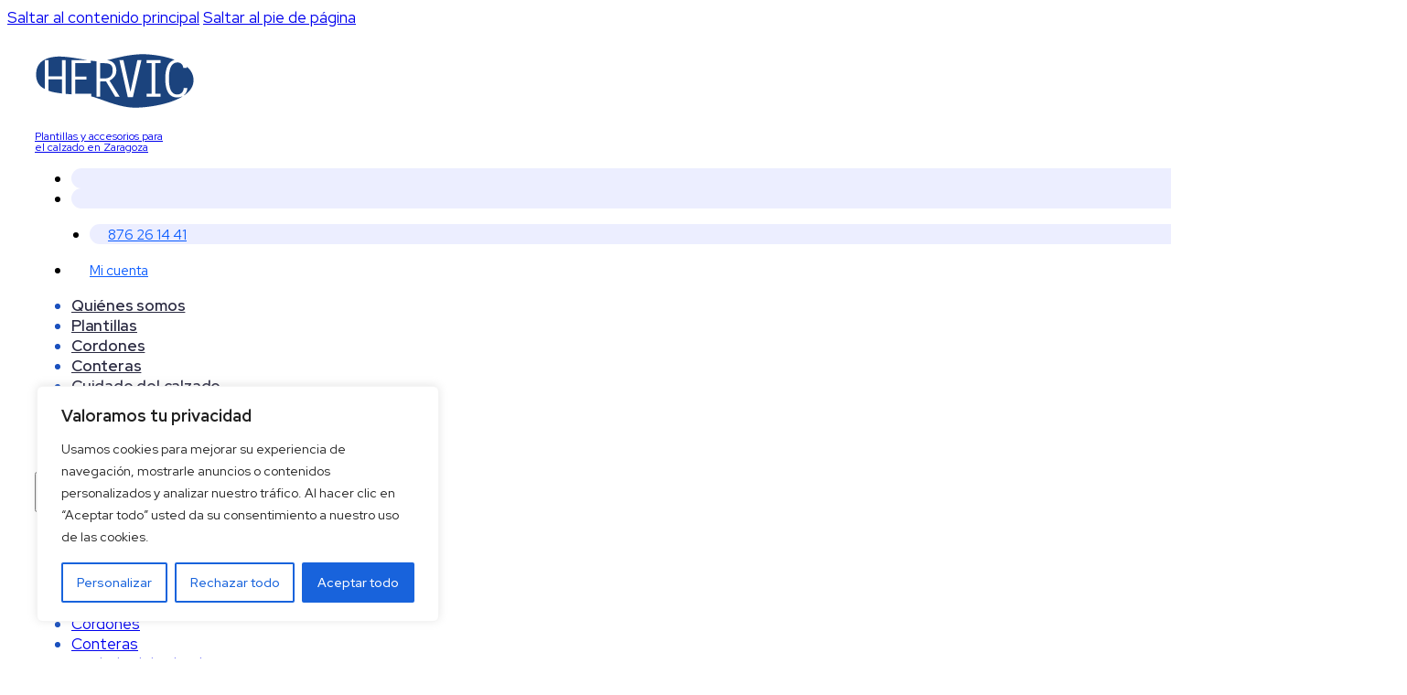

--- FILE ---
content_type: text/html; charset=UTF-8
request_url: https://plantillashervic.es/blog/
body_size: 20387
content:
<!DOCTYPE html>
<html lang="es" prefix="og: https://ogp.me/ns#">
<head>
<meta charset="UTF-8">
<meta name="viewport" content="width=device-width, initial-scale=1">

<!-- Optimización para motores de búsqueda de Rank Math -  https://rankmath.com/ -->
<title>Blog - Plantillas Hervic</title>
<meta name="robots" content="follow, index, max-snippet:-1, max-video-preview:-1, max-image-preview:large"/>
<link rel="canonical" href="https://plantillashervic.es/blog/" />
<meta property="og:locale" content="es_ES" />
<meta property="og:type" content="website" />
<meta property="og:title" content="Blog - Plantillas Hervic" />
<meta property="og:description" content="Suspendisse eleifend ex at ante sollicitudin, ultrices porttitor est scelerisque. Suspendisse egestas, felis et luctus tempor, leo ex commodo erat, id gravida nibh sapien eu purus. Ut congue efficitur lacus, eget porttitor nisl ornare in. Cras quis tempus sem, non elementum mauris. Suspendisse interdum sapien ultrices urna consequat, sit amet eleifend ex ultricies. Proin a [&hellip;]" />
<meta property="og:url" content="https://plantillashervic.es/blog/" />
<meta property="og:site_name" content="HERVIC" />
<meta property="og:image" content="https://plantillashervic.es/wp-content/uploads/2023/07/cropped-favicon-hervic.png" />
<meta property="og:image:secure_url" content="https://plantillashervic.es/wp-content/uploads/2023/07/cropped-favicon-hervic.png" />
<meta property="og:image:width" content="512" />
<meta property="og:image:height" content="512" />
<meta property="og:image:type" content="image/png" />
<meta name="twitter:card" content="summary_large_image" />
<meta name="twitter:title" content="Blog - Plantillas Hervic" />
<meta name="twitter:description" content="Suspendisse eleifend ex at ante sollicitudin, ultrices porttitor est scelerisque. Suspendisse egestas, felis et luctus tempor, leo ex commodo erat, id gravida nibh sapien eu purus. Ut congue efficitur lacus, eget porttitor nisl ornare in. Cras quis tempus sem, non elementum mauris. Suspendisse interdum sapien ultrices urna consequat, sit amet eleifend ex ultricies. Proin a [&hellip;]" />
<meta name="twitter:image" content="https://plantillashervic.es/wp-content/uploads/2023/07/cropped-favicon-hervic.png" />
<script type="application/ld+json" class="rank-math-schema">{"@context":"https://schema.org","@graph":[{"@type":"LocalBusiness","@id":"https://plantillashervic.es/#organization","name":"HERVIC","url":"https://plantillashervic.es","logo":{"@type":"ImageObject","@id":"https://plantillashervic.es/#logo","url":"https://plantillashervic.es/wp-content/uploads/2023/07/logotipo-1.png","contentUrl":"https://plantillashervic.es/wp-content/uploads/2023/07/logotipo-1.png","caption":"HERVIC","inLanguage":"es","width":"175","height":"76"},"openingHours":["Monday,Tuesday,Wednesday,Thursday,Friday,Saturday,Sunday 09:00-17:00"],"image":{"@id":"https://plantillashervic.es/#logo"}},{"@type":"WebSite","@id":"https://plantillashervic.es/#website","url":"https://plantillashervic.es","name":"HERVIC","alternateName":"HERVIC","publisher":{"@id":"https://plantillashervic.es/#organization"},"inLanguage":"es"},{"@type":"BreadcrumbList","@id":"https://plantillashervic.es/blog/#breadcrumb","itemListElement":[{"@type":"ListItem","position":"1","item":{"@id":"https://plantillashervic.es","name":"Inicio"}}]},{"@type":"CollectionPage","@id":"https://plantillashervic.es/blog/#webpage","url":"https://plantillashervic.es/blog/","name":"Blog - Plantillas Hervic","isPartOf":{"@id":"https://plantillashervic.es/#website"},"inLanguage":"es","breadcrumb":{"@id":"https://plantillashervic.es/blog/#breadcrumb"}}]}</script>
<!-- /Plugin Rank Math WordPress SEO -->

<link rel='dns-prefetch' href='//www.googletagmanager.com' />
<link rel='dns-prefetch' href='//fonts.googleapis.com' />
<link rel="alternate" type="application/rss+xml" title="Plantillas Hervic &raquo; Feed" href="https://plantillashervic.es/feed/" />
<link rel="alternate" type="application/rss+xml" title="Plantillas Hervic &raquo; Feed de los comentarios" href="https://plantillashervic.es/comments/feed/" />
<script>
window._wpemojiSettings = {"baseUrl":"https:\/\/s.w.org\/images\/core\/emoji\/14.0.0\/72x72\/","ext":".png","svgUrl":"https:\/\/s.w.org\/images\/core\/emoji\/14.0.0\/svg\/","svgExt":".svg","source":{"concatemoji":"https:\/\/plantillashervic.es\/wp-includes\/js\/wp-emoji-release.min.js?ver=6.4.7"}};
/*! This file is auto-generated */
!function(i,n){var o,s,e;function c(e){try{var t={supportTests:e,timestamp:(new Date).valueOf()};sessionStorage.setItem(o,JSON.stringify(t))}catch(e){}}function p(e,t,n){e.clearRect(0,0,e.canvas.width,e.canvas.height),e.fillText(t,0,0);var t=new Uint32Array(e.getImageData(0,0,e.canvas.width,e.canvas.height).data),r=(e.clearRect(0,0,e.canvas.width,e.canvas.height),e.fillText(n,0,0),new Uint32Array(e.getImageData(0,0,e.canvas.width,e.canvas.height).data));return t.every(function(e,t){return e===r[t]})}function u(e,t,n){switch(t){case"flag":return n(e,"\ud83c\udff3\ufe0f\u200d\u26a7\ufe0f","\ud83c\udff3\ufe0f\u200b\u26a7\ufe0f")?!1:!n(e,"\ud83c\uddfa\ud83c\uddf3","\ud83c\uddfa\u200b\ud83c\uddf3")&&!n(e,"\ud83c\udff4\udb40\udc67\udb40\udc62\udb40\udc65\udb40\udc6e\udb40\udc67\udb40\udc7f","\ud83c\udff4\u200b\udb40\udc67\u200b\udb40\udc62\u200b\udb40\udc65\u200b\udb40\udc6e\u200b\udb40\udc67\u200b\udb40\udc7f");case"emoji":return!n(e,"\ud83e\udef1\ud83c\udffb\u200d\ud83e\udef2\ud83c\udfff","\ud83e\udef1\ud83c\udffb\u200b\ud83e\udef2\ud83c\udfff")}return!1}function f(e,t,n){var r="undefined"!=typeof WorkerGlobalScope&&self instanceof WorkerGlobalScope?new OffscreenCanvas(300,150):i.createElement("canvas"),a=r.getContext("2d",{willReadFrequently:!0}),o=(a.textBaseline="top",a.font="600 32px Arial",{});return e.forEach(function(e){o[e]=t(a,e,n)}),o}function t(e){var t=i.createElement("script");t.src=e,t.defer=!0,i.head.appendChild(t)}"undefined"!=typeof Promise&&(o="wpEmojiSettingsSupports",s=["flag","emoji"],n.supports={everything:!0,everythingExceptFlag:!0},e=new Promise(function(e){i.addEventListener("DOMContentLoaded",e,{once:!0})}),new Promise(function(t){var n=function(){try{var e=JSON.parse(sessionStorage.getItem(o));if("object"==typeof e&&"number"==typeof e.timestamp&&(new Date).valueOf()<e.timestamp+604800&&"object"==typeof e.supportTests)return e.supportTests}catch(e){}return null}();if(!n){if("undefined"!=typeof Worker&&"undefined"!=typeof OffscreenCanvas&&"undefined"!=typeof URL&&URL.createObjectURL&&"undefined"!=typeof Blob)try{var e="postMessage("+f.toString()+"("+[JSON.stringify(s),u.toString(),p.toString()].join(",")+"));",r=new Blob([e],{type:"text/javascript"}),a=new Worker(URL.createObjectURL(r),{name:"wpTestEmojiSupports"});return void(a.onmessage=function(e){c(n=e.data),a.terminate(),t(n)})}catch(e){}c(n=f(s,u,p))}t(n)}).then(function(e){for(var t in e)n.supports[t]=e[t],n.supports.everything=n.supports.everything&&n.supports[t],"flag"!==t&&(n.supports.everythingExceptFlag=n.supports.everythingExceptFlag&&n.supports[t]);n.supports.everythingExceptFlag=n.supports.everythingExceptFlag&&!n.supports.flag,n.DOMReady=!1,n.readyCallback=function(){n.DOMReady=!0}}).then(function(){return e}).then(function(){var e;n.supports.everything||(n.readyCallback(),(e=n.source||{}).concatemoji?t(e.concatemoji):e.wpemoji&&e.twemoji&&(t(e.twemoji),t(e.wpemoji)))}))}((window,document),window._wpemojiSettings);
</script>
<link rel="preconnect" href="https://fonts.gstatic.com/" crossorigin><style id='wp-emoji-styles-inline-css'>

	img.wp-smiley, img.emoji {
		display: inline !important;
		border: none !important;
		box-shadow: none !important;
		height: 1em !important;
		width: 1em !important;
		margin: 0 0.07em !important;
		vertical-align: -0.1em !important;
		background: none !important;
		padding: 0 !important;
	}
</style>
<style id='rank-math-toc-block-style-inline-css'>
.wp-block-rank-math-toc-block nav ol{counter-reset:item}.wp-block-rank-math-toc-block nav ol li{display:block}.wp-block-rank-math-toc-block nav ol li:before{content:counters(item, ".") ". ";counter-increment:item}

</style>
<link rel='stylesheet' id='jet-engine-frontend-css' href='https://plantillashervic.es/wp-content/plugins/jet-engine/assets/css/frontend.css?ver=3.7.2' media='all' />
<style id='classic-theme-styles-inline-css'>
/*! This file is auto-generated */
.wp-block-button__link{color:#fff;background-color:#32373c;border-radius:9999px;box-shadow:none;text-decoration:none;padding:calc(.667em + 2px) calc(1.333em + 2px);font-size:1.125em}.wp-block-file__button{background:#32373c;color:#fff;text-decoration:none}
</style>
<style id='woocommerce-inline-inline-css'>
.woocommerce form .form-row .required { visibility: visible; }
</style>
<link rel='stylesheet' id='wt-smart-coupon-for-woo-css' href='https://plantillashervic.es/wp-content/plugins/wt-smart-coupons-for-woocommerce/public/css/wt-smart-coupon-public.css?ver=1.6.1' media='all' />
<link rel='stylesheet' id='bricks-frontend-css' href='https://plantillashervic.es/wp-content/themes/bricks/assets/css/frontend-layer.min.css?ver=1753874335' media='all' />
<link rel='stylesheet' id='bricks-child-css' href='https://plantillashervic.es/wp-content/themes/bricks-child/style.css?ver=1657189135' media='all' />
<link rel='stylesheet' id='bricks-woocommerce-css' href='https://plantillashervic.es/wp-content/themes/bricks/assets/css/integrations/woocommerce-layer.min.css?ver=1753874335' media='all' />
<link rel='stylesheet' id='bricks-font-awesome-6-brands-css' href='https://plantillashervic.es/wp-content/themes/bricks/assets/css/libs/font-awesome-6-brands-layer.min.css?ver=1753874335' media='all' />
<link rel='stylesheet' id='bricks-font-awesome-6-css' href='https://plantillashervic.es/wp-content/themes/bricks/assets/css/libs/font-awesome-6-layer.min.css?ver=1753874335' media='all' />
<link rel='stylesheet' id='bricks-themify-icons-css' href='https://plantillashervic.es/wp-content/themes/bricks/assets/css/libs/themify-icons-layer.min.css?ver=1753874335' media='all' />
<style id='bricks-frontend-inline-inline-css'>
:root {} .brxe-container {width: 1200px} .woocommerce main.site-main {width: 1200px} #brx-content.wordpress {width: 1200px}.brxe-divider.horizontal .line {border-top-color: var(--bricks-color-njsisd)}.brxe-divider.vertical .line {border-right-color: var(--bricks-color-njsisd)}.brxe-divider .icon i {color: var(--bricks-color-njsisd)}.brxe-divider .line {border-top-width: 8px} .bricks-button {color: var(--bricks-color-njsisd); font-weight: 700; letter-spacing: 0px; transition: all 0.25s ease; padding-top: 0; padding-right: 0; padding-bottom: 0; padding-left: 0} .bricks-button:not([class*="bricks-background-"]):not([class*="bricks-color-"]):not(.outline):hover {background-color: rgba(255, 255, 255, 0)} .bricks-button.md {padding-top: 8px; padding-right: 17px; padding-bottom: 8px; padding-left: 17px} :root .bricks-button[class*="primary"]:not(.outline) {background-color: var(--bricks-color-njsisd)} :root .bricks-button[class*="secondary"]:not(.outline) {background-color: rgba(255, 255, 255, 0)} :root .bricks-button[class*="secondary"] {color: var(--bricks-color-njsisd); border: 2px solid var(--bricks-color-njsisd); border-radius: 4px} :root .bricks-button[class*="primary"] {border: 2px solid var(--bricks-color-njsisd); border-radius: 4px; color: var(--bricks-color-hvqhhl)} :root .bricks-button[class*="primary"]:not(.outline):hover {background-color: var(--bricks-color-shsmoq)} :root .bricks-button[class*="primary"]:hover {border: 2px solid var(--bricks-color-shsmoq); border-radius: 4px} :root .bricks-button[class*="secondary"]:not(.outline):hover {background-color: var(--bricks-color-shsmoq)} :root .bricks-button[class*="secondary"]:hover {border: 2px solid var(--bricks-color-shsmoq); border-radius: 4px; color: var(--bricks-color-hvqhhl)} :root .bricks-button[class*="light"]:not(.bricks-lightbox) {color: var(--bricks-color-hvqhhl); border: 2px solid var(--bricks-color-hvqhhl); border-radius: 4px} :root .bricks-button[class*="light"]:not(.outline):not(.bricks-lightbox) {background-color: rgba(255, 255, 255, 0)} :root .bricks-button[class*="dark"] {color: var(--bricks-color-pzwtad); border: 2px solid var(--bricks-color-pzwtad); border-radius: 4px} :root .bricks-button[class*="dark"]:not(.outline) {background-color: rgba(0, 0, 0, 0)} :root .bricks-button[class*="light"]:not(.bricks-lightbox):hover {color: var(--bricks-color-pzwtad); border: 2px solid var(--bricks-color-hvqhhl); border-radius: 4px} :root .bricks-button[class*="light"]:not(.outline):not(.bricks-lightbox):hover {background-color: var(--bricks-color-hvqhhl)} :root .bricks-button[class*="dark"]:hover {color: var(--bricks-color-hvqhhl); border: 2px solid var(--bricks-color-pzwtad); border-radius: 4px} :root .bricks-button[class*="dark"]:not(.outline):hover {background-color: var(--bricks-color-pzwtad)} .bricks-button:hover {border: 0} .bricks-button:not([class*="bricks-background-"]):not([class*="bricks-color-"]):not(.outline) {background-color: rgba(0, 0, 0, 0)} .bricks-button.sm {padding-top: 2px; padding-right: 10px; padding-bottom: 2px; padding-left: 10px; color: var(--bricks-color-njsisd)} .bricks-button.xl:hover {padding-top: 16px; padding-right: 26px; padding-bottom: 16px; padding-left: 26px} .bricks-button.lg {padding-top: 12px; padding-right: 20px; padding-bottom: 12px; padding-left: 20px} html {font-size: px} body {font-size: 17px; font-family: "Red Hat Display"} h1, h2, h3, h4, h5, h6 {font-size: 1em; font-family: "Red Hat Display"; font-weight: 700; line-height: 1.1em} h1 {letter-spacing: -0.03em; line-height: 1; font-size: 1em} h2 {font-size: 1em} h3 {font-size: 1em} blockquote {border-color: var(--bricks-color-njsisd); font-family: "Red Hat Display"; font-size: 22px} :where(.brxe-accordion .accordion-content-wrapper) a, :where(.brxe-icon-box .content) a, :where(.brxe-list) a, :where(.brxe-post-content):not([data-source="bricks"]) a, :where(.brxe-posts .dynamic p) a, :where(.brxe-shortcode) a, :where(.brxe-tabs .tab-content) a, :where(.brxe-team-members) .description a, :where(.brxe-testimonials) .testimonial-content-wrapper a, :where(.brxe-text) a, :where(a.brxe-text), :where(.brxe-text-basic) a, :where(a.brxe-text-basic), :where(.brxe-post-comments) .comment-content a, .brxe-product-content a, .brxe-product-short-description a, .brxe-product-tabs .woocommerce-Tabs-panel a, .jet-listing-dynamic-link__link {color: var(--bricks-color-njsisd)} :where(.brxe-accordion .accordion-content-wrapper) a:hover, :where(.brxe-icon-box .content) a:hover, :where(.brxe-list) a:hover, :where(.brxe-post-content):not([data-source="bricks"]) a:hover, :where(.brxe-posts .dynamic p) a:hover, :where(.brxe-shortcode) a:hover, :where(.brxe-tabs .tab-content) a:hover, :where(.brxe-team-members) .description a:hover, :where(.brxe-testimonials) .testimonial-content-wrapper a:hover, :where(.brxe-text) a:hover, :where(a.brxe-text):hover, :where(.brxe-text-basic) a:hover, :where(a.brxe-text-basic):hover, :where(.brxe-post-comments) .comment-content a:hover, .brxe-product-content a:hover, .brxe-product-short-description a:hover, .brxe-product-tabs .woocommerce-Tabs-panel a:hover, .jet-listing-dynamic-link__link:hover {color: var(--bricks-color-shsmoq)}:where(:root) .bricks-color-primary {color: var(--bricks-color-mbwoiu)}:where(:root) .bricks-background-primary {background-color: var(--bricks-color-mbwoiu)}:root {--bricks-color-15843b: #f5f5f5;--bricks-color-1bbe09: #e0e0e0;--bricks-color-57348e: #9e9e9e;--bricks-color-23a413: #616161;--bricks-color-3eb225: #424242;--bricks-color-9a666d: #212121;--bricks-color-0fb521: #ffeb3b;--bricks-color-24088c: #ffc107;--bricks-color-020ae6: #ff9800;--bricks-color-cee924: #ff5722;--bricks-color-d6d7dd: #f44336;--bricks-color-3403b5: #9c27b0;--bricks-color-f0ecb0: #2196f3;--bricks-color-4484df: #03a9f4;--bricks-color-bda4a3: #81D4FA;--bricks-color-0f3339: #4caf50;--bricks-color-813233: #8bc34a;--bricks-color-b9aea0: #cddc39;--bricks-color-pzwtad: #292940;--bricks-color-zxnvow: #292940;--bricks-color-njsisd: #0b5cff;--bricks-color-shsmoq: #1a50be;--bricks-color-hvqhhl: #ffffff;--bricks-color-mbwoiu: #f9f9f9;--bricks-color-xzthyt: #dddddd;--bricks-color-fdooas: rgba(0, 0, 0, 0.1);}#brxe-nvtfgb {font-size: 12px; line-height: 1}#brxe-nvtfgb a {font-size: 12px; line-height: 1; font-size: inherit}#brxe-oiqhsi {width: 180px}@media (max-width: 991px) {#brxe-oiqhsi {width: 75%}}@media (max-width: 767px) {#brxe-oiqhsi {width: 40%}}@media (max-width: 478px) {#brxe-oiqhsi {width: 60%}}#brxe-nmumgj .repeater-item:nth-child(1).has-link a:hover {color: var(--bricks-color-njsisd)}#brxe-nmumgj .repeater-item:nth-child(1).no-link:hover {color: var(--bricks-color-njsisd)}#brxe-nmumgj .repeater-item:nth-child(1) {background-color: #eceeff}#brxe-nmumgj .repeater-item:nth-child(1).has-link a {color: var(--bricks-color-njsisd)}#brxe-nmumgj .repeater-item:nth-child(1).no-link {color: var(--bricks-color-njsisd)}#brxe-nmumgj .repeater-item:nth-child(2).has-link a:hover {color: var(--bricks-color-njsisd)}#brxe-nmumgj .repeater-item:nth-child(2).no-link:hover {color: var(--bricks-color-njsisd)}#brxe-nmumgj .repeater-item:nth-child(2) {background-color: #eceeff}#brxe-nmumgj .repeater-item:nth-child(2).has-link a {color: var(--bricks-color-njsisd)}#brxe-nmumgj .repeater-item:nth-child(2).no-link {color: var(--bricks-color-njsisd)}#brxe-nmumgj {flex-direction: row; gap: 10px}#brxe-nmumgj li.has-link a, #brxe-nmumgj li.no-link {justify-content: flex-start; gap: 10px; font-size: 15px; color: var(--bricks-color-zxnvow); padding-top: 8px; padding-right: 8px; padding-bottom: 8px; padding-left: 8px}#brxe-nmumgj li {border-radius: 20px}@media (max-width: 478px) {#brxe-nmumgj {display: none}}#brxe-gbxyjz .repeater-item:nth-child(1).has-link a:hover {color: var(--bricks-color-njsisd)}#brxe-gbxyjz .repeater-item:nth-child(1).no-link:hover {color: var(--bricks-color-njsisd)}#brxe-gbxyjz .repeater-item:nth-child(1) {background-color: #eceeff}#brxe-gbxyjz .repeater-item:nth-child(1).has-link a {color: var(--bricks-color-njsisd)}#brxe-gbxyjz .repeater-item:nth-child(1).no-link {color: var(--bricks-color-njsisd)}#brxe-gbxyjz {flex-direction: row; gap: 30px}#brxe-gbxyjz li.has-link a, #brxe-gbxyjz li.no-link {justify-content: flex-start; gap: 10px; font-size: 15px; color: var(--bricks-color-zxnvow); padding-top: 4px; padding-right: 20px; padding-bottom: 4px; padding-left: 20px}#brxe-gbxyjz li {border-radius: 20px; margin-left: 20px}@media (max-width: 478px) {#brxe-gbxyjz {display: none}}#brxe-hckgrm .repeater-item:nth-child(1).has-link a:hover {color: var(--bricks-color-njsisd)}#brxe-hckgrm .repeater-item:nth-child(1).no-link:hover {color: var(--bricks-color-njsisd)}#brxe-hckgrm .repeater-item:nth-child(1).has-link a {color: var(--bricks-color-njsisd)}#brxe-hckgrm .repeater-item:nth-child(1).no-link {color: var(--bricks-color-njsisd)}#brxe-hckgrm {flex-direction: row; gap: 30px}#brxe-hckgrm li.has-link a, #brxe-hckgrm li.no-link {justify-content: flex-start; gap: 10px; font-size: 15px; color: var(--bricks-color-zxnvow); padding-top: 4px; padding-bottom: 4px; padding-left: 20px}#brxe-hckgrm li {border-radius: 20px; margin-left: 0}#brxe-aqfpvj {flex-direction: row; justify-content: flex-end}@layer bricks {@media (max-width: 991px) {#brxe-tzdceu .bricks-nav-menu-wrapper { display: none; }#brxe-tzdceu .bricks-mobile-menu-toggle { display: block; }}}#brxe-tzdceu .bricks-nav-menu > li > a {font-size: 17px; font-weight: 600; letter-spacing: -0.2px; color: var(--bricks-color-zxnvow)}#brxe-tzdceu .bricks-nav-menu > li > .brx-submenu-toggle > * {font-size: 17px; font-weight: 600; letter-spacing: -0.2px; color: var(--bricks-color-zxnvow)}#brxe-tzdceu .bricks-nav-menu > li.menu-item-has-children > .brx-submenu-toggle button[aria-expanded] {font-size: 12px; font-family: "themify"}#brxe-tzdceu .bricks-nav-menu .brx-submenu-toggle button {margin-left: 6px}#brxe-tzdceu .bricks-nav-menu .sub-menu {background-color: var(--bricks-color-hvqhhl); border-radius: 4px; box-shadow: 0 0 30px 0 rgba(0, 0, 0, 0.1)}#brxe-tzdceu .bricks-nav-menu .sub-menu > li > a {color: var(--bricks-color-zxnvow); font-size: 17px}#brxe-tzdceu .bricks-nav-menu .sub-menu > li > .brx-submenu-toggle > * {color: var(--bricks-color-zxnvow); font-size: 17px}#brxe-tzdceu .bricks-nav-menu .sub-menu > li {border-bottom: 1px solid var(--bricks-color-xzthyt)}#brxe-tzdceu .bricks-nav-menu .sub-menu .menu-item:hover {background-color: #f5f5f5}#brxe-tzdceu .bricks-nav-menu .sub-menu > li:hover > a {color: var(--bricks-color-njsisd)}#brxe-tzdceu .bricks-nav-menu .sub-menu > li:hover > .brx-submenu-toggle > * {color: var(--bricks-color-njsisd)}#brxe-tzdceu .bricks-nav-menu > li:hover > a {color: var(--bricks-color-njsisd)}#brxe-tzdceu .bricks-nav-menu > li:hover > .brx-submenu-toggle > * {color: var(--bricks-color-njsisd)}#brxe-tzdceu {color: var(--bricks-color-shsmoq); margin-top: 15px}@media (max-width: 991px) {#brxe-tzdceu .bricks-mobile-menu-wrapper {width: 400px; justify-content: flex-start}#brxe-tzdceu .bricks-mobile-menu > li > a {font-size: 20px; color: var(--bricks-color-pzwtad); font-weight: 700; font-family: ""Nunito Sans""; padding-top: 8px; padding-bottom: 8px; border-bottom: 1px solid var(--bricks-color-xzthyt)}#brxe-tzdceu .bricks-mobile-menu > li > .brx-submenu-toggle > * {font-size: 20px; color: var(--bricks-color-pzwtad); font-weight: 700; font-family: ""Nunito Sans""; padding-top: 8px; padding-bottom: 8px}#brxe-tzdceu .bricks-mobile-menu-wrapper:before {background-color: var(--bricks-color-hvqhhl); box-shadow: 0 0 30px 0 var(--bricks-color-fdooas)}#brxe-tzdceu .bricks-mobile-menu .sub-menu > li > a {color: var(--bricks-color-pzwtad); font-size: 18px; font-family: ""Nunito Sans""}#brxe-tzdceu .bricks-mobile-menu .sub-menu > li > .brx-submenu-toggle > * {color: var(--bricks-color-pzwtad); font-size: 18px; font-family: ""Nunito Sans""}#brxe-tzdceu .bricks-mobile-menu > li > .brx-submenu-toggle {border-bottom: 1px solid var(--bricks-color-xzthyt)}#brxe-tzdceu .bricks-mobile-menu .sub-menu > .menu-item > a {padding-bottom: 7px}#brxe-tzdceu .bricks-mobile-menu .sub-menu > .menu-item > .brx-submenu-toggle > * {padding-bottom: 7px}#brxe-tzdceu .bricks-mobile-menu [aria-current="page"] {color: var(--bricks-color-njsisd); font-family: ""Nunito Sans""}#brxe-tzdceu .bricks-mobile-menu [aria-current="page"] + button {color: var(--bricks-color-njsisd); font-family: ""Nunito Sans""}#brxe-tzdceu .bricks-mobile-menu > .current-menu-item > a {color: var(--bricks-color-njsisd); font-family: ""Nunito Sans""}#brxe-tzdceu .bricks-mobile-menu > .current-menu-parent > a {color: var(--bricks-color-njsisd); font-family: ""Nunito Sans""}#brxe-tzdceu .bricks-mobile-menu > .current-menu-item > .brx-submenu-toggle > * {color: var(--bricks-color-njsisd); font-family: ""Nunito Sans""}#brxe-tzdceu .bricks-mobile-menu > .current-menu-parent > .brx-submenu-toggle > * {color: var(--bricks-color-njsisd); font-family: ""Nunito Sans""}#brxe-tzdceu .bricks-mobile-menu-toggle {color: var(--bricks-color-pzwtad); width: 25px !important}#brxe-tzdceu.show-mobile-menu .bricks-mobile-menu-toggle {color: var(--bricks-color-pzwtad) !important}#brxe-tzdceu .bricks-mobile-menu .sub-menu > .current-menu-item > a {color: var(--bricks-color-njsisd); font-family: ""Nunito Sans""}#brxe-tzdceu .bricks-mobile-menu .sub-menu > .current-menu-item > .brx-submenu-toggle > * {color: var(--bricks-color-njsisd); font-family: ""Nunito Sans""}#brxe-tzdceu .bricks-mobile-menu-toggle .bar-top {width: 25px !important}#brxe-tzdceu .bricks-mobile-menu-toggle .bar-center {width: 25px !important}#brxe-tzdceu .bricks-mobile-menu-toggle .bar-bottom {width: 25px !important}}@media (max-width: 478px) {#brxe-tzdceu {margin-top: 0; margin-left: 15px; padding-bottom: 7px}}#brxe-pryypk {flex-direction: column; justify-content: flex-end; align-items: flex-end; align-self: center !important}@media (max-width: 767px) {#brxe-pryypk {width: 60%; align-self: center !important}}@media (max-width: 478px) {#brxe-pryypk {width: 40%; flex-wrap: nowrap; flex-direction: row; justify-content: center; align-items: center}}#brxe-zzbmqg {flex-direction: row; justify-content: space-between; align-items: center; align-self: center !important; width: 1500px}#brxe-zfdgzq {padding-top: 20px; padding-right: 30px; padding-bottom: 10px; padding-left: 30px; background-color: var(--bricks-color-hvqhhl)}#menu-menu-principal>.menu-item:last-child a {padding: 9px 15px;background-color: var(--bricks-color-njsisd); color: var(--bricks-color-hvqhhl); transition: all 0.25s ease; border-radius:4px}#menu-menu-principal>.menu-item:last-child:hover a {padding: 9px 15px;background-color: var(--bricks-color-shsmoq);color: var(--bricks-color-hvqhhl);} #menu-menu-principal { align-items: center!important;}header, #brxe-qmexvw, #brxe-zztcdl {transition: padding 0.3s ease;}header.scrolling #brxe-qmexvw {padding-bottom: 6px!important;}header.scrolling #brxe-zztcdl{padding: 10px 0!important;}@media (max-width: 768px) { header.scrolling #brxe-zztcdl{padding: 20px 20px!important;}}.bricks-mobile-menu{padding-top: 50px!important;} .bricks-mobile-menu li a {width: 100%!important;display: block!important;} .bricks-mobile-menu-wrapper {width: 100%!important;} .menu-item-has-children {position: relative;} .bricks-mobile-submenu-toggle {position: absolute;right: 13px!important;top: 38px;transform: translatey(-50%);} .bricks-mobile-submenu-toggle{padding: 20px;line-height: 0px!important;} .bricks-mobile-menu-toggle{padding: 20px!important;} .bricks-mobile-menu-toggle span {right: 10px!important;} .brxe-nav-menu .bricks-mobile-menu-toggle span{transform: translatey(14px);}@media (max-width: 991px) {#brxe-zfdgzq {padding-right: 30px; padding-left: 30px}}@media (max-width: 767px) {#brxe-zfdgzq {padding-right: px; padding-left: px}}@media (max-width: 478px) {#brxe-zfdgzq {padding-right: 20px; padding-left: 20px}}#brxe-fsjtal .bricks-layout-wrapper {--gutter: 0px; --columns: 3}#brxe-fsjtal .repeater-item [data-field-id="kngjxw"] {margin-top: 20px; margin-right: 0; margin-bottom: 8px; margin-left: 0; font-size: 15px; color: #878787; line-height: 1.2em; font-family: ""Nunito Sans""}#brxe-fsjtal .repeater-item [data-field-id="e089f7"] {margin-right: 0; margin-bottom: 8px; margin-left: 0; font-size: 24px; font-weight: 800; font-family: ""Nunito Sans""}#brxe-fsjtal .repeater-item [data-field-id="a0df5f"] {margin-bottom: 18px; color: var(--bricks-color-zxnvow); font-size: 16px}#brxe-fsjtal .repeater-item [data-field-id="rldkrr"] {color: var(--bricks-color-njsisd); text-transform: uppercase; font-size: 13px; font-weight: 800; letter-spacing: 0.8px; margin-bottom: 50px}#brxe-fsjtal .bricks-layout-wrapper[data-layout=list] .bricks-layout-inner {flex-direction: column !important}#brxe-fsjtal .bricks-layout-wrapper[data-layout=list] img {height: 350px}#brxe-fsjtal .bricks-layout-wrapper[data-layout=grid] img {height: 350px}#brxe-fsjtal .overlay-wrapper {height: 350px}#brxe-fsjtal {margin-bottom: 60px}@media (max-width: 767px) {#brxe-fsjtal .repeater-item [data-field-id="e089f7"] {line-height: 1.2em}#brxe-fsjtal .bricks-layout-wrapper[data-layout=list] img {height: 300px}#brxe-fsjtal .bricks-layout-wrapper[data-layout=grid] img {height: 300px}#brxe-fsjtal .overlay-wrapper {height: 300px}}@media (max-width: 478px) {#brxe-fsjtal .bricks-layout-wrapper[data-layout=list] img {height: 250px}#brxe-fsjtal .bricks-layout-wrapper[data-layout=grid] img {height: 250px}#brxe-fsjtal .overlay-wrapper {height: 250px}}#brxe-enhvwd .bricks-pagination ul {justify-content: flex-end; gap: 0px}#brxe-enhvwd .bricks-pagination ul .page-numbers.current {color: var(--bricks-color-hvqhhl); background: var(--bricks-color-njsisd)}#brxe-enhvwd .bricks-pagination ul .page-numbers {width: 40px; height: 40px}#brxe-enhvwd .bricks-pagination ul .page-numbers:hover {color: var(--bricks-color-njsisd)}#brxe-cgbkka {width: 70%}@media (max-width: 991px) {#brxe-cgbkka {width: 100%; margin-bottom: 80px}}@media (max-width: 767px) {#brxe-cgbkka {margin-bottom: 0}}#brxe-oxfmfz {font-size: 20px; font-family: ""Nunito Sans""; font-weight: 800; margin-bottom: 20px}@media (max-width: 767px) {#brxe-oxfmfz {font-size: 32px}}#brxe-qdrzom .bricks-layout-wrapper {--gutter: 0px; --columns: 3}#brxe-qdrzom .repeater-item [data-field-id="kngjxw"] {margin-top: 0; margin-right: 0; margin-bottom: 2px; margin-left: 0; font-size: 13px; color: #878787; line-height: 1.2em; font-family: ""Nunito Sans""}#brxe-qdrzom .repeater-item [data-field-id="fefjph"] {margin-right: 0; margin-bottom: 5px; margin-left: 0; font-size: 17px; font-weight: 700; line-height: 1.1; font-family: ""Nunito Sans""}#brxe-qdrzom .repeater-item [data-field-id="rldkrr"] {color: var(--bricks-color-njsisd); text-transform: uppercase; font-size: 11px; font-weight: 800; letter-spacing: 0.8px; font-family: ""Nunito Sans""; margin-bottom: 30px}#brxe-qdrzom .bricks-layout-wrapper[data-layout=list] .bricks-layout-inner {flex-direction: row !important}#brxe-qdrzom .bricks-layout-wrapper[data-layout=list] .image-wrapper {max-width: 70px}#brxe-qdrzom .bricks-layout-wrapper[data-layout=grid] .image-wrapper {max-width: 70px}#brxe-qdrzom .bricks-layout-inner > a {max-width: 70px}#brxe-qdrzom .overlay-wrapper {max-width: 70px; height: 70px}#brxe-qdrzom .bricks-layout-wrapper[data-layout=list] img {height: 70px}#brxe-qdrzom .bricks-layout-wrapper[data-layout=grid] img {height: 70px}#brxe-qdrzom .content-wrapper {padding-left: 15px}@media (max-width: 767px) {#brxe-qdrzom .repeater-item [data-field-id="kngjxw"] {font-size: 15px; font-family: ""Nunito Sans""; margin-top: 20px; margin-right: 0; margin-bottom: 8px}#brxe-qdrzom .repeater-item [data-field-id="fefjph"] {font-size: 24px; font-weight: 800; font-family: ""Nunito Sans""; line-height: 1.2em; margin-bottom: 12px}#brxe-qdrzom .repeater-item [data-field-id="rldkrr"] {margin-bottom: 20px; font-size: 13px}#brxe-qdrzom .bricks-layout-wrapper[data-layout=list] .image-wrapper {max-width: 100%}#brxe-qdrzom .bricks-layout-wrapper[data-layout=grid] .image-wrapper {max-width: 100%}#brxe-qdrzom .bricks-layout-inner > a {max-width: 100%}#brxe-qdrzom .overlay-wrapper {max-width: 100%; height: 250px}#brxe-qdrzom .bricks-layout-wrapper[data-layout=list] img {height: 250px}#brxe-qdrzom .bricks-layout-wrapper[data-layout=grid] img {height: 250px}#brxe-qdrzom .bricks-layout-wrapper[data-layout=list] .bricks-layout-inner {flex-direction: column !important}#brxe-qdrzom .content-wrapper {padding-left: 0}}@media (max-width: 478px) {#brxe-qdrzom .repeater-item [data-field-id="kngjxw"] {margin-bottom: 8px}#brxe-qdrzom .repeater-item [data-field-id="fefjph"] {margin-bottom: 12px}#brxe-qdrzom .bricks-layout-wrapper[data-layout=list] img {height: 250px}#brxe-qdrzom .bricks-layout-wrapper[data-layout=grid] img {height: 250px}#brxe-qdrzom .overlay-wrapper {height: 250px}}#brxe-phapvw {font-size: 20px; font-family: ""Nunito Sans""; font-weight: 800; margin-top: 20px; margin-bottom: 10px}@media (max-width: 767px) {#brxe-phapvw {font-size: 32px}}#brxe-lggnhk {width: 30%; padding-top: 20px}@media (max-width: 991px) {#brxe-lggnhk {width: 100%}}@media (max-width: 767px) {#brxe-lggnhk {padding-top: 120px}}@media (max-width: 478px) {#brxe-lggnhk {padding-top: 90px}}#brxe-hzzpdp {flex-direction: row; column-gap: 15%}@media (max-width: 991px) {#brxe-hzzpdp {flex-direction: column}}#brxe-bhkkzl {padding-top: 70px; padding-right: 30px; padding-bottom: 90px; padding-left: 30px}@media (max-width: 478px) {#brxe-bhkkzl {padding-top: 60px; padding-right: 20px; padding-bottom: 30px; padding-left: 20px}}#brxe-mghghl {position: fixed; bottom: 40px; right: 40px; font-size: 40px; color: var(--bricks-color-hvqhhl); fill: var(--bricks-color-hvqhhl); padding-top: 10px; padding-right: 10px; padding-bottom: 10px; padding-left: 10px; background-color: #0cc144; border-radius: 50px; width: 60px; height: 60px; text-align: center; z-index: 99}@media (max-width: 478px) {#brxe-mghghl {right: 15px; bottom: 35px}}#brxe-toebeg {text-transform: uppercase; font-size: 17px; font-weight: 600; letter-spacing: 0.4px; color: #aaaaaa; margin-bottom: 15px}#brxe-toebeg a {text-transform: uppercase; font-size: 17px; font-weight: 600; letter-spacing: 0.4px; color: #aaaaaa; font-size: inherit}#brxe-ywlwbg .repeater-item:nth-child(1).has-link a:hover {color: var(--bricks-color-njsisd)}#brxe-ywlwbg .repeater-item:nth-child(1).no-link:hover {color: var(--bricks-color-njsisd)}#brxe-ywlwbg .repeater-item:nth-child(2).has-link a:hover {color: var(--bricks-color-njsisd)}#brxe-ywlwbg .repeater-item:nth-child(2).no-link:hover {color: var(--bricks-color-njsisd)}#brxe-ywlwbg .repeater-item:nth-child(3).has-link a:hover {color: var(--bricks-color-njsisd)}#brxe-ywlwbg .repeater-item:nth-child(3).no-link:hover {color: var(--bricks-color-njsisd)}#brxe-ywlwbg {flex-direction: column; gap: 14px}#brxe-ywlwbg li.has-link a, #brxe-ywlwbg li.no-link {justify-content: flex-start; gap: 10px}#brxe-lhkncy {color: var(--bricks-color-hvqhhl); width: 40%}@media (max-width: 767px) {#brxe-lhkncy {width: 100%; margin-bottom: 40px}}#brxe-fekytd {text-transform: uppercase; font-size: 17px; font-weight: 600; letter-spacing: 0.4px; color: #aaaaaa; margin-bottom: 15px}#brxe-fekytd a {text-transform: uppercase; font-size: 17px; font-weight: 600; letter-spacing: 0.4px; color: #aaaaaa; font-size: inherit}#brxe-yegxdp .separator {display: none}#brxe-yegxdp li {margin-bottom: 14px}#brxe-yegxdp {color: var(--bricks-color-hvqhhl)}#brxe-mhckck {width: 30%}@media (max-width: 767px) {#brxe-mhckck {width: 100%}}#brxe-occwva {text-transform: uppercase; font-size: 17px; font-weight: 600; letter-spacing: 0.4px; color: #aaaaaa; margin-bottom: 15px}#brxe-occwva a {text-transform: uppercase; font-size: 17px; font-weight: 600; letter-spacing: 0.4px; color: #aaaaaa; font-size: inherit}#brxe-yhzubr li.has-link a, #brxe-yhzubr li.no-link {padding-top: 10px; padding-right: 10px; padding-bottom: 10px; padding-left: 10px; color: #ffffff; width: 35px; height: 35px}#brxe-yhzubr .repeater-item:nth-child(1) {background-color: rgba(255, 255, 255, 0)}#brxe-yhzubr .repeater-item:nth-child(1).has-link a {color: var(--bricks-color-hvqhhl)}#brxe-yhzubr .repeater-item:nth-child(1).no-link {color: var(--bricks-color-hvqhhl)}#brxe-yhzubr .repeater-item:nth-child(2) {background-color: rgba(255, 255, 255, 0)}#brxe-yhzubr .repeater-item:nth-child(2).has-link a {color: var(--bricks-color-hvqhhl)}#brxe-yhzubr .repeater-item:nth-child(2).no-link {color: var(--bricks-color-hvqhhl)}#brxe-yhzubr {gap: 10px}#brxe-yhzubr li {border-radius: 50px}#brxe-qyohgu {width: 30%}@media (max-width: 767px) {#brxe-qyohgu {width: 100%; margin-bottom: 40px}}#brxe-kmvyrp {flex-direction: row; column-gap: 30px; padding-bottom: 50px}#brxe-kchbsi {background-color: var(--bricks-color-hvqhhl); padding-top: 20px; padding-right: 20px; padding-bottom: 20px; padding-left: 20px; max-width: 700px; margin-bottom: 0; border-radius: 10px}@media (max-width: 767px) {#brxe-kchbsi {max-width: 100%}}#brxe-tplenu {padding-top: 60px; padding-right: 30px; padding-bottom: 30px; padding-left: 30px; background-color: var(--bricks-color-pzwtad)}@media (max-width: 767px) {#brxe-tplenu {padding-right: 20px; padding-bottom: 60px; padding-left: 20px}}#brx-header.sticky.scrolling > .brxe-section,#brx-header.sticky.scrolling > .brxe-container,#brx-header.sticky.scrolling > .brxe-block,#brx-header.sticky.scrolling > .brxe-div {background-color: #ffffff}#brx-header.sticky.scrolling:not(.slide-up) > .brxe-section,#brx-header.sticky.scrolling:not(.slide-up) > .brxe-container,#brx-header.sticky.scrolling:not(.slide-up) > .brxe-block,#brx-header.sticky.scrolling:not(.slide-up) > .brxe-div {box-shadow: 0 0 8px 0 rgba(0, 0, 0, 0.1)}
</style>
<link rel='stylesheet' id='bricks-google-fonts-css' href='https://fonts.googleapis.com/css2?family=Nunito+Sans:ital,wght@0,200;0,300;0,400;0,500;0,600;0,700;0,800;0,900;1,200;1,300;1,400;1,500;1,600;1,700;1,800;1,900&#038;display=swap&#038;family=Red+Hat+Display:ital,wght@0,300;0,400;0,500;0,600;0,700;0,800;0,900;1,300;1,400;1,500;1,600;1,700;1,800;1,900&#038;display=swap' media='all' />
<script id="cookie-law-info-js-extra">
var _ckyConfig = {"_ipData":[],"_assetsURL":"https:\/\/plantillashervic.es\/wp-content\/plugins\/cookie-law-info\/lite\/frontend\/images\/","_publicURL":"https:\/\/plantillashervic.es","_expiry":"365","_categories":[{"name":"Necesaria","slug":"necessary","isNecessary":true,"ccpaDoNotSell":true,"cookies":[],"active":true,"defaultConsent":{"gdpr":true,"ccpa":true}},{"name":"Funcional","slug":"functional","isNecessary":false,"ccpaDoNotSell":true,"cookies":[],"active":true,"defaultConsent":{"gdpr":false,"ccpa":false}},{"name":"Anal\u00edtica","slug":"analytics","isNecessary":false,"ccpaDoNotSell":true,"cookies":[],"active":true,"defaultConsent":{"gdpr":false,"ccpa":false}},{"name":"El rendimiento","slug":"performance","isNecessary":false,"ccpaDoNotSell":true,"cookies":[],"active":true,"defaultConsent":{"gdpr":false,"ccpa":false}},{"name":"Anuncio","slug":"advertisement","isNecessary":false,"ccpaDoNotSell":true,"cookies":[],"active":true,"defaultConsent":{"gdpr":false,"ccpa":false}}],"_activeLaw":"gdpr","_rootDomain":"","_block":"1","_showBanner":"1","_bannerConfig":{"settings":{"type":"box","preferenceCenterType":"popup","position":"bottom-left","applicableLaw":"gdpr"},"behaviours":{"reloadBannerOnAccept":false,"loadAnalyticsByDefault":false,"animations":{"onLoad":"animate","onHide":"sticky"}},"config":{"revisitConsent":{"status":true,"tag":"revisit-consent","position":"bottom-left","meta":{"url":"#"},"styles":{"background-color":"#0056A7"},"elements":{"title":{"type":"text","tag":"revisit-consent-title","status":true,"styles":{"color":"#0056a7"}}}},"preferenceCenter":{"toggle":{"status":true,"tag":"detail-category-toggle","type":"toggle","states":{"active":{"styles":{"background-color":"#1863DC"}},"inactive":{"styles":{"background-color":"#D0D5D2"}}}}},"categoryPreview":{"status":false,"toggle":{"status":true,"tag":"detail-category-preview-toggle","type":"toggle","states":{"active":{"styles":{"background-color":"#1863DC"}},"inactive":{"styles":{"background-color":"#D0D5D2"}}}}},"videoPlaceholder":{"status":true,"styles":{"background-color":"#000000","border-color":"#000000","color":"#ffffff"}},"readMore":{"status":false,"tag":"readmore-button","type":"link","meta":{"noFollow":true,"newTab":true},"styles":{"color":"#1863DC","background-color":"transparent","border-color":"transparent"}},"auditTable":{"status":true},"optOption":{"status":true,"toggle":{"status":true,"tag":"optout-option-toggle","type":"toggle","states":{"active":{"styles":{"background-color":"#1863dc"}},"inactive":{"styles":{"background-color":"#FFFFFF"}}}}}}},"_version":"3.1.8","_logConsent":"1","_tags":[{"tag":"accept-button","styles":{"color":"#FFFFFF","background-color":"#1863DC","border-color":"#1863DC"}},{"tag":"reject-button","styles":{"color":"#1863DC","background-color":"transparent","border-color":"#1863DC"}},{"tag":"settings-button","styles":{"color":"#1863DC","background-color":"transparent","border-color":"#1863DC"}},{"tag":"readmore-button","styles":{"color":"#1863DC","background-color":"transparent","border-color":"transparent"}},{"tag":"donotsell-button","styles":{"color":"#1863DC","background-color":"transparent","border-color":"transparent"}},{"tag":"accept-button","styles":{"color":"#FFFFFF","background-color":"#1863DC","border-color":"#1863DC"}},{"tag":"revisit-consent","styles":{"background-color":"#0056A7"}}],"_shortCodes":[{"key":"cky_readmore","content":"<a href=\"#\" class=\"cky-policy\" aria-label=\"Pol\u00edtica de cookies\" target=\"_blank\" rel=\"noopener\" data-cky-tag=\"readmore-button\">Pol\u00edtica de cookies<\/a>","tag":"readmore-button","status":false,"attributes":{"rel":"nofollow","target":"_blank"}},{"key":"cky_show_desc","content":"<button class=\"cky-show-desc-btn\" data-cky-tag=\"show-desc-button\" aria-label=\"Mostrar m\u00e1s\">Mostrar m\u00e1s<\/button>","tag":"show-desc-button","status":true,"attributes":[]},{"key":"cky_hide_desc","content":"<button class=\"cky-show-desc-btn\" data-cky-tag=\"hide-desc-button\" aria-label=\"Mostrar menos\">Mostrar menos<\/button>","tag":"hide-desc-button","status":true,"attributes":[]},{"key":"cky_category_toggle_label","content":"[cky_{{status}}_category_label] [cky_preference_{{category_slug}}_title]","tag":"","status":true,"attributes":[]},{"key":"cky_enable_category_label","content":"Permitir","tag":"","status":true,"attributes":[]},{"key":"cky_disable_category_label","content":"Desactivar","tag":"","status":true,"attributes":[]},{"key":"cky_video_placeholder","content":"<div class=\"video-placeholder-normal\" data-cky-tag=\"video-placeholder\" id=\"[UNIQUEID]\"><p class=\"video-placeholder-text-normal\" data-cky-tag=\"placeholder-title\">Por favor acepte el consentimiento de cookies<\/p><\/div>","tag":"","status":true,"attributes":[]},{"key":"cky_enable_optout_label","content":"Permitir","tag":"","status":true,"attributes":[]},{"key":"cky_disable_optout_label","content":"Desactivar","tag":"","status":true,"attributes":[]},{"key":"cky_optout_toggle_label","content":"[cky_{{status}}_optout_label] [cky_optout_option_title]","tag":"","status":true,"attributes":[]},{"key":"cky_optout_option_title","content":"No vendan ni compartan mi informaci\u00f3n personal","tag":"","status":true,"attributes":[]},{"key":"cky_optout_close_label","content":"Cerca","tag":"","status":true,"attributes":[]}],"_rtl":"","_providersToBlock":[]};
var _ckyStyles = {"css":".cky-overlay{background: #000000; opacity: 0.4; position: fixed; top: 0; left: 0; width: 100%; height: 100%; z-index: 99999999;}.cky-hide{display: none;}.cky-btn-revisit-wrapper{display: flex; align-items: center; justify-content: center; background: #0056a7; width: 45px; height: 45px; border-radius: 50%; position: fixed; z-index: 999999; cursor: pointer;}.cky-revisit-bottom-left{bottom: 15px; left: 15px;}.cky-revisit-bottom-right{bottom: 15px; right: 15px;}.cky-btn-revisit-wrapper .cky-btn-revisit{display: flex; align-items: center; justify-content: center; background: none; border: none; cursor: pointer; position: relative; margin: 0; padding: 0;}.cky-btn-revisit-wrapper .cky-btn-revisit img{max-width: fit-content; margin: 0; height: 30px; width: 30px;}.cky-revisit-bottom-left:hover::before{content: attr(data-tooltip); position: absolute; background: #4e4b66; color: #ffffff; left: calc(100% + 7px); font-size: 12px; line-height: 16px; width: max-content; padding: 4px 8px; border-radius: 4px;}.cky-revisit-bottom-left:hover::after{position: absolute; content: \"\"; border: 5px solid transparent; left: calc(100% + 2px); border-left-width: 0; border-right-color: #4e4b66;}.cky-revisit-bottom-right:hover::before{content: attr(data-tooltip); position: absolute; background: #4e4b66; color: #ffffff; right: calc(100% + 7px); font-size: 12px; line-height: 16px; width: max-content; padding: 4px 8px; border-radius: 4px;}.cky-revisit-bottom-right:hover::after{position: absolute; content: \"\"; border: 5px solid transparent; right: calc(100% + 2px); border-right-width: 0; border-left-color: #4e4b66;}.cky-revisit-hide{display: none;}.cky-consent-container{position: fixed; width: 440px; box-sizing: border-box; z-index: 9999999; border-radius: 6px;}.cky-consent-container .cky-consent-bar{background: #ffffff; border: 1px solid; padding: 20px 26px; box-shadow: 0 -1px 10px 0 #acabab4d; border-radius: 6px;}.cky-box-bottom-left{bottom: 40px; left: 40px;}.cky-box-bottom-right{bottom: 40px; right: 40px;}.cky-box-top-left{top: 40px; left: 40px;}.cky-box-top-right{top: 40px; right: 40px;}.cky-custom-brand-logo-wrapper .cky-custom-brand-logo{width: 100px; height: auto; margin: 0 0 12px 0;}.cky-notice .cky-title{color: #212121; font-weight: 700; font-size: 18px; line-height: 24px; margin: 0 0 12px 0;}.cky-notice-des *,.cky-preference-content-wrapper *,.cky-accordion-header-des *,.cky-gpc-wrapper .cky-gpc-desc *{font-size: 14px;}.cky-notice-des{color: #212121; font-size: 14px; line-height: 24px; font-weight: 400;}.cky-notice-des img{height: 25px; width: 25px;}.cky-consent-bar .cky-notice-des p,.cky-gpc-wrapper .cky-gpc-desc p,.cky-preference-body-wrapper .cky-preference-content-wrapper p,.cky-accordion-header-wrapper .cky-accordion-header-des p,.cky-cookie-des-table li div:last-child p{color: inherit; margin-top: 0;}.cky-notice-des P:last-child,.cky-preference-content-wrapper p:last-child,.cky-cookie-des-table li div:last-child p:last-child,.cky-gpc-wrapper .cky-gpc-desc p:last-child{margin-bottom: 0;}.cky-notice-des a.cky-policy,.cky-notice-des button.cky-policy{font-size: 14px; color: #1863dc; white-space: nowrap; cursor: pointer; background: transparent; border: 1px solid; text-decoration: underline;}.cky-notice-des button.cky-policy{padding: 0;}.cky-notice-des a.cky-policy:focus-visible,.cky-notice-des button.cky-policy:focus-visible,.cky-preference-content-wrapper .cky-show-desc-btn:focus-visible,.cky-accordion-header .cky-accordion-btn:focus-visible,.cky-preference-header .cky-btn-close:focus-visible,.cky-switch input[type=\"checkbox\"]:focus-visible,.cky-footer-wrapper a:focus-visible,.cky-btn:focus-visible{outline: 2px solid #1863dc; outline-offset: 2px;}.cky-btn:focus:not(:focus-visible),.cky-accordion-header .cky-accordion-btn:focus:not(:focus-visible),.cky-preference-content-wrapper .cky-show-desc-btn:focus:not(:focus-visible),.cky-btn-revisit-wrapper .cky-btn-revisit:focus:not(:focus-visible),.cky-preference-header .cky-btn-close:focus:not(:focus-visible),.cky-consent-bar .cky-banner-btn-close:focus:not(:focus-visible){outline: 0;}button.cky-show-desc-btn:not(:hover):not(:active){color: #1863dc; background: transparent;}button.cky-accordion-btn:not(:hover):not(:active),button.cky-banner-btn-close:not(:hover):not(:active),button.cky-btn-revisit:not(:hover):not(:active),button.cky-btn-close:not(:hover):not(:active){background: transparent;}.cky-consent-bar button:hover,.cky-modal.cky-modal-open button:hover,.cky-consent-bar button:focus,.cky-modal.cky-modal-open button:focus{text-decoration: none;}.cky-notice-btn-wrapper{display: flex; justify-content: flex-start; align-items: center; flex-wrap: wrap; margin-top: 16px;}.cky-notice-btn-wrapper .cky-btn{text-shadow: none; box-shadow: none;}.cky-btn{flex: auto; max-width: 100%; font-size: 14px; font-family: inherit; line-height: 24px; padding: 8px; font-weight: 500; margin: 0 8px 0 0; border-radius: 2px; cursor: pointer; text-align: center; text-transform: none; min-height: 0;}.cky-btn:hover{opacity: 0.8;}.cky-btn-customize{color: #1863dc; background: transparent; border: 2px solid #1863dc;}.cky-btn-reject{color: #1863dc; background: transparent; border: 2px solid #1863dc;}.cky-btn-accept{background: #1863dc; color: #ffffff; border: 2px solid #1863dc;}.cky-btn:last-child{margin-right: 0;}@media (max-width: 576px){.cky-box-bottom-left{bottom: 0; left: 0;}.cky-box-bottom-right{bottom: 0; right: 0;}.cky-box-top-left{top: 0; left: 0;}.cky-box-top-right{top: 0; right: 0;}}@media (max-width: 440px){.cky-box-bottom-left, .cky-box-bottom-right, .cky-box-top-left, .cky-box-top-right{width: 100%; max-width: 100%;}.cky-consent-container .cky-consent-bar{padding: 20px 0;}.cky-custom-brand-logo-wrapper, .cky-notice .cky-title, .cky-notice-des, .cky-notice-btn-wrapper{padding: 0 24px;}.cky-notice-des{max-height: 40vh; overflow-y: scroll;}.cky-notice-btn-wrapper{flex-direction: column; margin-top: 0;}.cky-btn{width: 100%; margin: 10px 0 0 0;}.cky-notice-btn-wrapper .cky-btn-customize{order: 2;}.cky-notice-btn-wrapper .cky-btn-reject{order: 3;}.cky-notice-btn-wrapper .cky-btn-accept{order: 1; margin-top: 16px;}}@media (max-width: 352px){.cky-notice .cky-title{font-size: 16px;}.cky-notice-des *{font-size: 12px;}.cky-notice-des, .cky-btn{font-size: 12px;}}.cky-modal.cky-modal-open{display: flex; visibility: visible; -webkit-transform: translate(-50%, -50%); -moz-transform: translate(-50%, -50%); -ms-transform: translate(-50%, -50%); -o-transform: translate(-50%, -50%); transform: translate(-50%, -50%); top: 50%; left: 50%; transition: all 1s ease;}.cky-modal{box-shadow: 0 32px 68px rgba(0, 0, 0, 0.3); margin: 0 auto; position: fixed; max-width: 100%; background: #ffffff; top: 50%; box-sizing: border-box; border-radius: 6px; z-index: 999999999; color: #212121; -webkit-transform: translate(-50%, 100%); -moz-transform: translate(-50%, 100%); -ms-transform: translate(-50%, 100%); -o-transform: translate(-50%, 100%); transform: translate(-50%, 100%); visibility: hidden; transition: all 0s ease;}.cky-preference-center{max-height: 79vh; overflow: hidden; width: 845px; overflow: hidden; flex: 1 1 0; display: flex; flex-direction: column; border-radius: 6px;}.cky-preference-header{display: flex; align-items: center; justify-content: space-between; padding: 22px 24px; border-bottom: 1px solid;}.cky-preference-header .cky-preference-title{font-size: 18px; font-weight: 700; line-height: 24px;}.cky-preference-header .cky-btn-close{margin: 0; cursor: pointer; vertical-align: middle; padding: 0; background: none; border: none; width: auto; height: auto; min-height: 0; line-height: 0; text-shadow: none; box-shadow: none;}.cky-preference-header .cky-btn-close img{margin: 0; height: 10px; width: 10px;}.cky-preference-body-wrapper{padding: 0 24px; flex: 1; overflow: auto; box-sizing: border-box;}.cky-preference-content-wrapper,.cky-gpc-wrapper .cky-gpc-desc{font-size: 14px; line-height: 24px; font-weight: 400; padding: 12px 0;}.cky-preference-content-wrapper{border-bottom: 1px solid;}.cky-preference-content-wrapper img{height: 25px; width: 25px;}.cky-preference-content-wrapper .cky-show-desc-btn{font-size: 14px; font-family: inherit; color: #1863dc; text-decoration: none; line-height: 24px; padding: 0; margin: 0; white-space: nowrap; cursor: pointer; background: transparent; border-color: transparent; text-transform: none; min-height: 0; text-shadow: none; box-shadow: none;}.cky-accordion-wrapper{margin-bottom: 10px;}.cky-accordion{border-bottom: 1px solid;}.cky-accordion:last-child{border-bottom: none;}.cky-accordion .cky-accordion-item{display: flex; margin-top: 10px;}.cky-accordion .cky-accordion-body{display: none;}.cky-accordion.cky-accordion-active .cky-accordion-body{display: block; padding: 0 22px; margin-bottom: 16px;}.cky-accordion-header-wrapper{cursor: pointer; width: 100%;}.cky-accordion-item .cky-accordion-header{display: flex; justify-content: space-between; align-items: center;}.cky-accordion-header .cky-accordion-btn{font-size: 16px; font-family: inherit; color: #212121; line-height: 24px; background: none; border: none; font-weight: 700; padding: 0; margin: 0; cursor: pointer; text-transform: none; min-height: 0; text-shadow: none; box-shadow: none;}.cky-accordion-header .cky-always-active{color: #008000; font-weight: 600; line-height: 24px; font-size: 14px;}.cky-accordion-header-des{font-size: 14px; line-height: 24px; margin: 10px 0 16px 0;}.cky-accordion-chevron{margin-right: 22px; position: relative; cursor: pointer;}.cky-accordion-chevron-hide{display: none;}.cky-accordion .cky-accordion-chevron i::before{content: \"\"; position: absolute; border-right: 1.4px solid; border-bottom: 1.4px solid; border-color: inherit; height: 6px; width: 6px; -webkit-transform: rotate(-45deg); -moz-transform: rotate(-45deg); -ms-transform: rotate(-45deg); -o-transform: rotate(-45deg); transform: rotate(-45deg); transition: all 0.2s ease-in-out; top: 8px;}.cky-accordion.cky-accordion-active .cky-accordion-chevron i::before{-webkit-transform: rotate(45deg); -moz-transform: rotate(45deg); -ms-transform: rotate(45deg); -o-transform: rotate(45deg); transform: rotate(45deg);}.cky-audit-table{background: #f4f4f4; border-radius: 6px;}.cky-audit-table .cky-empty-cookies-text{color: inherit; font-size: 12px; line-height: 24px; margin: 0; padding: 10px;}.cky-audit-table .cky-cookie-des-table{font-size: 12px; line-height: 24px; font-weight: normal; padding: 15px 10px; border-bottom: 1px solid; border-bottom-color: inherit; margin: 0;}.cky-audit-table .cky-cookie-des-table:last-child{border-bottom: none;}.cky-audit-table .cky-cookie-des-table li{list-style-type: none; display: flex; padding: 3px 0;}.cky-audit-table .cky-cookie-des-table li:first-child{padding-top: 0;}.cky-cookie-des-table li div:first-child{width: 100px; font-weight: 600; word-break: break-word; word-wrap: break-word;}.cky-cookie-des-table li div:last-child{flex: 1; word-break: break-word; word-wrap: break-word; margin-left: 8px;}.cky-footer-shadow{display: block; width: 100%; height: 40px; background: linear-gradient(180deg, rgba(255, 255, 255, 0) 0%, #ffffff 100%); position: absolute; bottom: calc(100% - 1px);}.cky-footer-wrapper{position: relative;}.cky-prefrence-btn-wrapper{display: flex; flex-wrap: wrap; align-items: center; justify-content: center; padding: 22px 24px; border-top: 1px solid;}.cky-prefrence-btn-wrapper .cky-btn{flex: auto; max-width: 100%; text-shadow: none; box-shadow: none;}.cky-btn-preferences{color: #1863dc; background: transparent; border: 2px solid #1863dc;}.cky-preference-header,.cky-preference-body-wrapper,.cky-preference-content-wrapper,.cky-accordion-wrapper,.cky-accordion,.cky-accordion-wrapper,.cky-footer-wrapper,.cky-prefrence-btn-wrapper{border-color: inherit;}@media (max-width: 845px){.cky-modal{max-width: calc(100% - 16px);}}@media (max-width: 576px){.cky-modal{max-width: 100%;}.cky-preference-center{max-height: 100vh;}.cky-prefrence-btn-wrapper{flex-direction: column;}.cky-accordion.cky-accordion-active .cky-accordion-body{padding-right: 0;}.cky-prefrence-btn-wrapper .cky-btn{width: 100%; margin: 10px 0 0 0;}.cky-prefrence-btn-wrapper .cky-btn-reject{order: 3;}.cky-prefrence-btn-wrapper .cky-btn-accept{order: 1; margin-top: 0;}.cky-prefrence-btn-wrapper .cky-btn-preferences{order: 2;}}@media (max-width: 425px){.cky-accordion-chevron{margin-right: 15px;}.cky-notice-btn-wrapper{margin-top: 0;}.cky-accordion.cky-accordion-active .cky-accordion-body{padding: 0 15px;}}@media (max-width: 352px){.cky-preference-header .cky-preference-title{font-size: 16px;}.cky-preference-header{padding: 16px 24px;}.cky-preference-content-wrapper *, .cky-accordion-header-des *{font-size: 12px;}.cky-preference-content-wrapper, .cky-preference-content-wrapper .cky-show-more, .cky-accordion-header .cky-always-active, .cky-accordion-header-des, .cky-preference-content-wrapper .cky-show-desc-btn, .cky-notice-des a.cky-policy{font-size: 12px;}.cky-accordion-header .cky-accordion-btn{font-size: 14px;}}.cky-switch{display: flex;}.cky-switch input[type=\"checkbox\"]{position: relative; width: 44px; height: 24px; margin: 0; background: #d0d5d2; -webkit-appearance: none; border-radius: 50px; cursor: pointer; outline: 0; border: none; top: 0;}.cky-switch input[type=\"checkbox\"]:checked{background: #1863dc;}.cky-switch input[type=\"checkbox\"]:before{position: absolute; content: \"\"; height: 20px; width: 20px; left: 2px; bottom: 2px; border-radius: 50%; background-color: white; -webkit-transition: 0.4s; transition: 0.4s; margin: 0;}.cky-switch input[type=\"checkbox\"]:after{display: none;}.cky-switch input[type=\"checkbox\"]:checked:before{-webkit-transform: translateX(20px); -ms-transform: translateX(20px); transform: translateX(20px);}@media (max-width: 425px){.cky-switch input[type=\"checkbox\"]{width: 38px; height: 21px;}.cky-switch input[type=\"checkbox\"]:before{height: 17px; width: 17px;}.cky-switch input[type=\"checkbox\"]:checked:before{-webkit-transform: translateX(17px); -ms-transform: translateX(17px); transform: translateX(17px);}}.cky-consent-bar .cky-banner-btn-close{position: absolute; right: 9px; top: 5px; background: none; border: none; cursor: pointer; padding: 0; margin: 0; min-height: 0; line-height: 0; height: auto; width: auto; text-shadow: none; box-shadow: none;}.cky-consent-bar .cky-banner-btn-close img{height: 9px; width: 9px; margin: 0;}.cky-notice-group{font-size: 14px; line-height: 24px; font-weight: 400; color: #212121;}.cky-notice-btn-wrapper .cky-btn-do-not-sell{font-size: 14px; line-height: 24px; padding: 6px 0; margin: 0; font-weight: 500; background: none; border-radius: 2px; border: none; white-space: nowrap; cursor: pointer; text-align: left; color: #1863dc; background: transparent; border-color: transparent; box-shadow: none; text-shadow: none;}.cky-consent-bar .cky-banner-btn-close:focus-visible,.cky-notice-btn-wrapper .cky-btn-do-not-sell:focus-visible,.cky-opt-out-btn-wrapper .cky-btn:focus-visible,.cky-opt-out-checkbox-wrapper input[type=\"checkbox\"].cky-opt-out-checkbox:focus-visible{outline: 2px solid #1863dc; outline-offset: 2px;}@media (max-width: 440px){.cky-consent-container{width: 100%;}}@media (max-width: 352px){.cky-notice-des a.cky-policy, .cky-notice-btn-wrapper .cky-btn-do-not-sell{font-size: 12px;}}.cky-opt-out-wrapper{padding: 12px 0;}.cky-opt-out-wrapper .cky-opt-out-checkbox-wrapper{display: flex; align-items: center;}.cky-opt-out-checkbox-wrapper .cky-opt-out-checkbox-label{font-size: 16px; font-weight: 700; line-height: 24px; margin: 0 0 0 12px; cursor: pointer;}.cky-opt-out-checkbox-wrapper input[type=\"checkbox\"].cky-opt-out-checkbox{background-color: #ffffff; border: 1px solid black; width: 20px; height: 18.5px; margin: 0; -webkit-appearance: none; position: relative; display: flex; align-items: center; justify-content: center; border-radius: 2px; cursor: pointer;}.cky-opt-out-checkbox-wrapper input[type=\"checkbox\"].cky-opt-out-checkbox:checked{background-color: #1863dc; border: none;}.cky-opt-out-checkbox-wrapper input[type=\"checkbox\"].cky-opt-out-checkbox:checked::after{left: 6px; bottom: 4px; width: 7px; height: 13px; border: solid #ffffff; border-width: 0 3px 3px 0; border-radius: 2px; -webkit-transform: rotate(45deg); -ms-transform: rotate(45deg); transform: rotate(45deg); content: \"\"; position: absolute; box-sizing: border-box;}.cky-opt-out-checkbox-wrapper.cky-disabled .cky-opt-out-checkbox-label,.cky-opt-out-checkbox-wrapper.cky-disabled input[type=\"checkbox\"].cky-opt-out-checkbox{cursor: no-drop;}.cky-gpc-wrapper{margin: 0 0 0 32px;}.cky-footer-wrapper .cky-opt-out-btn-wrapper{display: flex; flex-wrap: wrap; align-items: center; justify-content: center; padding: 22px 24px;}.cky-opt-out-btn-wrapper .cky-btn{flex: auto; max-width: 100%; text-shadow: none; box-shadow: none;}.cky-opt-out-btn-wrapper .cky-btn-cancel{border: 1px solid #dedfe0; background: transparent; color: #858585;}.cky-opt-out-btn-wrapper .cky-btn-confirm{background: #1863dc; color: #ffffff; border: 1px solid #1863dc;}@media (max-width: 352px){.cky-opt-out-checkbox-wrapper .cky-opt-out-checkbox-label{font-size: 14px;}.cky-gpc-wrapper .cky-gpc-desc, .cky-gpc-wrapper .cky-gpc-desc *{font-size: 12px;}.cky-opt-out-checkbox-wrapper input[type=\"checkbox\"].cky-opt-out-checkbox{width: 16px; height: 16px;}.cky-opt-out-checkbox-wrapper input[type=\"checkbox\"].cky-opt-out-checkbox:checked::after{left: 5px; bottom: 4px; width: 3px; height: 9px;}.cky-gpc-wrapper{margin: 0 0 0 28px;}}.video-placeholder-youtube{background-size: 100% 100%; background-position: center; background-repeat: no-repeat; background-color: #b2b0b059; position: relative; display: flex; align-items: center; justify-content: center; max-width: 100%;}.video-placeholder-text-youtube{text-align: center; align-items: center; padding: 10px 16px; background-color: #000000cc; color: #ffffff; border: 1px solid; border-radius: 2px; cursor: pointer;}.video-placeholder-normal{background-image: url(\"\/wp-content\/plugins\/cookie-law-info\/lite\/frontend\/images\/placeholder.svg\"); background-size: 80px; background-position: center; background-repeat: no-repeat; background-color: #b2b0b059; position: relative; display: flex; align-items: flex-end; justify-content: center; max-width: 100%;}.video-placeholder-text-normal{align-items: center; padding: 10px 16px; text-align: center; border: 1px solid; border-radius: 2px; cursor: pointer;}.cky-rtl{direction: rtl; text-align: right;}.cky-rtl .cky-banner-btn-close{left: 9px; right: auto;}.cky-rtl .cky-notice-btn-wrapper .cky-btn:last-child{margin-right: 8px;}.cky-rtl .cky-notice-btn-wrapper .cky-btn:first-child{margin-right: 0;}.cky-rtl .cky-notice-btn-wrapper{margin-left: 0; margin-right: 15px;}.cky-rtl .cky-prefrence-btn-wrapper .cky-btn{margin-right: 8px;}.cky-rtl .cky-prefrence-btn-wrapper .cky-btn:first-child{margin-right: 0;}.cky-rtl .cky-accordion .cky-accordion-chevron i::before{border: none; border-left: 1.4px solid; border-top: 1.4px solid; left: 12px;}.cky-rtl .cky-accordion.cky-accordion-active .cky-accordion-chevron i::before{-webkit-transform: rotate(-135deg); -moz-transform: rotate(-135deg); -ms-transform: rotate(-135deg); -o-transform: rotate(-135deg); transform: rotate(-135deg);}@media (max-width: 768px){.cky-rtl .cky-notice-btn-wrapper{margin-right: 0;}}@media (max-width: 576px){.cky-rtl .cky-notice-btn-wrapper .cky-btn:last-child{margin-right: 0;}.cky-rtl .cky-prefrence-btn-wrapper .cky-btn{margin-right: 0;}.cky-rtl .cky-accordion.cky-accordion-active .cky-accordion-body{padding: 0 22px 0 0;}}@media (max-width: 425px){.cky-rtl .cky-accordion.cky-accordion-active .cky-accordion-body{padding: 0 15px 0 0;}}.cky-rtl .cky-opt-out-btn-wrapper .cky-btn{margin-right: 12px;}.cky-rtl .cky-opt-out-btn-wrapper .cky-btn:first-child{margin-right: 0;}.cky-rtl .cky-opt-out-checkbox-wrapper .cky-opt-out-checkbox-label{margin: 0 12px 0 0;}"};
</script>
<script src="https://plantillashervic.es/wp-content/plugins/cookie-law-info/lite/frontend/js/script.min.js?ver=3.1.8" id="cookie-law-info-js"></script>
<script src="https://plantillashervic.es/wp-includes/js/jquery/jquery.min.js?ver=3.7.1" id="jquery-core-js"></script>
<script src="https://plantillashervic.es/wp-includes/js/jquery/jquery-migrate.min.js?ver=3.4.1" id="jquery-migrate-js"></script>
<script src="https://plantillashervic.es/wp-content/plugins/woocommerce/assets/js/jquery-blockui/jquery.blockUI.min.js?ver=2.7.0-wc.8.6.3" id="jquery-blockui-js" defer data-wp-strategy="defer"></script>
<script id="wc-add-to-cart-js-extra">
var wc_add_to_cart_params = {"ajax_url":"\/wp-admin\/admin-ajax.php","wc_ajax_url":"\/?wc-ajax=%%endpoint%%","i18n_view_cart":"Ver carrito","cart_url":"https:\/\/plantillashervic.es\/carrito\/","is_cart":"","cart_redirect_after_add":"no"};
</script>
<script src="https://plantillashervic.es/wp-content/plugins/woocommerce/assets/js/frontend/add-to-cart.min.js?ver=8.6.3" id="wc-add-to-cart-js" defer data-wp-strategy="defer"></script>
<script src="https://plantillashervic.es/wp-content/plugins/woocommerce/assets/js/js-cookie/js.cookie.min.js?ver=2.1.4-wc.8.6.3" id="js-cookie-js" defer data-wp-strategy="defer"></script>
<script id="woocommerce-js-extra">
var woocommerce_params = {"ajax_url":"\/wp-admin\/admin-ajax.php","wc_ajax_url":"\/?wc-ajax=%%endpoint%%"};
</script>
<script src="https://plantillashervic.es/wp-content/plugins/woocommerce/assets/js/frontend/woocommerce.min.js?ver=8.6.3" id="woocommerce-js" defer data-wp-strategy="defer"></script>
<script id="wt-smart-coupon-for-woo-js-extra">
var WTSmartCouponOBJ = {"ajaxurl":"https:\/\/plantillashervic.es\/wp-admin\/admin-ajax.php","wc_ajax_url":"https:\/\/plantillashervic.es\/?wc-ajax=","nonces":{"public":"4c92ef533f","apply_coupon":"fd8022126f"},"labels":{"please_wait":"Please wait...","choose_variation":"Please choose a variation","error":"Error !!!"},"shipping_method":[],"payment_method":"","is_cart":""};
</script>
<script src="https://plantillashervic.es/wp-content/plugins/wt-smart-coupons-for-woocommerce/public/js/wt-smart-coupon-public.js?ver=1.6.1" id="wt-smart-coupon-for-woo-js"></script>

<!-- Fragmento de código de Google Analytics añadido por Site Kit -->
<script src="https://www.googletagmanager.com/gtag/js?id=GT-55XZ9K5" id="google_gtagjs-js" async></script>
<script id="google_gtagjs-js-after">
window.dataLayer = window.dataLayer || [];function gtag(){dataLayer.push(arguments);}
gtag('set', 'linker', {"domains":["plantillashervic.es"]} );
gtag("js", new Date());
gtag("set", "developer_id.dZTNiMT", true);
gtag("config", "GT-55XZ9K5");
</script>

<!-- Final del fragmento de código de Google Analytics añadido por Site Kit -->
<link rel="https://api.w.org/" href="https://plantillashervic.es/wp-json/" /><link rel="EditURI" type="application/rsd+xml" title="RSD" href="https://plantillashervic.es/xmlrpc.php?rsd" />
<meta name="generator" content="WordPress 6.4.7" />
<style id="cky-style-inline">[data-cky-tag]{visibility:hidden;}</style><meta name="generator" content="Site Kit by Google 1.120.0" />	<noscript><style>.woocommerce-product-gallery{ opacity: 1 !important; }</style></noscript>
	<link rel="icon" href="https://plantillashervic.es/wp-content/uploads/2023/07/cropped-favicon-hervic-32x32.png" sizes="32x32" />
<link rel="icon" href="https://plantillashervic.es/wp-content/uploads/2023/07/cropped-favicon-hervic-192x192.png" sizes="192x192" />
<link rel="apple-touch-icon" href="https://plantillashervic.es/wp-content/uploads/2023/07/cropped-favicon-hervic-180x180.png" />
<meta name="msapplication-TileImage" content="https://plantillashervic.es/wp-content/uploads/2023/07/cropped-favicon-hervic-270x270.png" />

<meta property="og:url" content="https://plantillashervic.es/blog/" />
<meta property="og:site_name" content="Plantillas Hervic" />
<meta property="og:title" content="Blog" />
<meta property="og:image" content="https://plantillashervic.es/wp-content/uploads/2022/08/plantilla-pw-1-1024x683.jpg" />
<meta property="og:type" content="blog" />
</head>

<body class="blog theme-bricks woocommerce-no-js brx-body bricks-is-frontend wp-embed-responsive">		<a class="skip-link" href="#brx-content">Saltar al contenido principal</a>

					<a class="skip-link" href="#brx-footer">Saltar al pie de página</a>
			<header id="brx-header" class="sticky on-scroll"><section id="brxe-zfdgzq" class="brxe-section bricks-lazy-hidden"><div id="brxe-zzbmqg" class="brxe-container bricks-lazy-hidden"><a id="brxe-oiqhsi" href="https://plantillashervic.es/" title="Ir a página principal. Logotipo de Plantillas Hervic" aria-label="Ir a página principal. Logotipo de Plantillas Hervic" class="brxe-block bricks-lazy-hidden"><img width="175" height="76" src="data:image/svg+xml,%3Csvg%20xmlns=&#039;http://www.w3.org/2000/svg&#039;%20viewBox=&#039;0%200%20175%2076&#039;%3E%3C/svg%3E" class="brxe-image css-filter size-full bricks-lazy-hidden" alt="" id="brxe-xnsqin" decoding="async" data-src="https://plantillashervic.es/wp-content/uploads/2023/07/logotipo-1.png" data-type="string" /><div id="brxe-nvtfgb" class="brxe-text"><p>Plantillas y accesorios para <br />el calzado en Zaragoza</p>
</div></a><div id="brxe-pryypk" class="brxe-block bricks-lazy-hidden"><div id="brxe-aqfpvj" class="brxe-block bricks-lazy-hidden"><ul id="brxe-nmumgj" class="brxe-social-icons"><li class="repeater-item has-link"><a ><i class="ti-twitter-alt icon"></i></a></li><li class="repeater-item has-link"><a ><i class="ti-facebook icon"></i></a></li></ul><ul id="brxe-gbxyjz" class="brxe-social-icons"><li class="repeater-item has-link"><a href="tel:876 26 14 41"><i class="fas fa-phone icon"></i><span>876 26 14 41</span></a></li></ul><ul id="brxe-hckgrm" class="brxe-social-icons"><li class="repeater-item has-link"><a href="https://plantillashervic.es/mi-cuenta/" target="_blank"><i class="fas fa-circle-user icon"></i><span>Mi cuenta</span></a></li></ul></div><div id="brxe-tzdceu" data-script-id="tzdceu" class="brxe-nav-menu"><nav class="bricks-nav-menu-wrapper tablet_portrait"><ul id="menu-menu-principal" class="bricks-nav-menu"><li id="menu-item-1336" class="menu-item menu-item-type-post_type menu-item-object-page menu-item-1336 bricks-menu-item"><a href="https://plantillashervic.es/quienes-somos/">Quiénes somos</a></li>
<li id="menu-item-1555" class="menu-item menu-item-type-taxonomy menu-item-object-product_cat menu-item-1555 bricks-menu-item"><a href="https://plantillashervic.es/plantillas-zapatos-hervic/">Plantillas</a></li>
<li id="menu-item-1554" class="menu-item menu-item-type-taxonomy menu-item-object-product_cat menu-item-1554 bricks-menu-item"><a href="https://plantillashervic.es/cordones/">Cordones</a></li>
<li id="menu-item-2235" class="menu-item menu-item-type-taxonomy menu-item-object-product_cat menu-item-2235 bricks-menu-item"><a href="https://plantillashervic.es/conteras/">Conteras</a></li>
<li id="menu-item-1339" class="menu-item menu-item-type-post_type menu-item-object-page menu-item-1339 bricks-menu-item"><a href="https://plantillashervic.es/cuidado-del-calzado/">Cuidado del calzado</a></li>
<li id="menu-item-1338" class="menu-item menu-item-type-post_type menu-item-object-page menu-item-1338 bricks-menu-item"><a href="https://plantillashervic.es/reparacion/">Reparación</a></li>
<li id="menu-item-1337" class="menu-item menu-item-type-post_type menu-item-object-page menu-item-1337 bricks-menu-item"><a href="https://plantillashervic.es/cauchos/">Cauchos</a></li>
<li id="menu-item-570" class="menu-item menu-item-type-post_type menu-item-object-page menu-item-570 bricks-menu-item"><a href="https://plantillashervic.es/contacto/">Contacto</a></li>
</ul></nav>			<button class="bricks-mobile-menu-toggle" aria-haspopup="true" aria-label="Abrir menú móvil" aria-expanded="false">
				<span class="bar-top"></span>
				<span class="bar-center"></span>
				<span class="bar-bottom"></span>
			</button>
			<nav class="bricks-mobile-menu-wrapper left"><ul id="menu-menu-principal-1" class="bricks-mobile-menu"><li class="menu-item menu-item-type-post_type menu-item-object-page menu-item-1336 bricks-menu-item"><a href="https://plantillashervic.es/quienes-somos/">Quiénes somos</a></li>
<li class="menu-item menu-item-type-taxonomy menu-item-object-product_cat menu-item-1555 bricks-menu-item"><a href="https://plantillashervic.es/plantillas-zapatos-hervic/">Plantillas</a></li>
<li class="menu-item menu-item-type-taxonomy menu-item-object-product_cat menu-item-1554 bricks-menu-item"><a href="https://plantillashervic.es/cordones/">Cordones</a></li>
<li class="menu-item menu-item-type-taxonomy menu-item-object-product_cat menu-item-2235 bricks-menu-item"><a href="https://plantillashervic.es/conteras/">Conteras</a></li>
<li class="menu-item menu-item-type-post_type menu-item-object-page menu-item-1339 bricks-menu-item"><a href="https://plantillashervic.es/cuidado-del-calzado/">Cuidado del calzado</a></li>
<li class="menu-item menu-item-type-post_type menu-item-object-page menu-item-1338 bricks-menu-item"><a href="https://plantillashervic.es/reparacion/">Reparación</a></li>
<li class="menu-item menu-item-type-post_type menu-item-object-page menu-item-1337 bricks-menu-item"><a href="https://plantillashervic.es/cauchos/">Cauchos</a></li>
<li class="menu-item menu-item-type-post_type menu-item-object-page menu-item-570 bricks-menu-item"><a href="https://plantillashervic.es/contacto/">Contacto</a></li>
</ul></nav><div class="bricks-mobile-menu-overlay"></div></div></div></div></section></header><main id="brx-content"><section id="brxe-bhkkzl" class="brxe-section bricks-lazy-hidden"><div id="brxe-hzzpdp" class="brxe-container bricks-lazy-hidden"><div id="brxe-cgbkka" class="brxe-block bricks-lazy-hidden"><div id="brxe-fsjtal" data-script-id="fsjtal" class="brxe-posts"><ul class="bricks-layout-wrapper" data-layout="list"><li class="bricks-layout-item repeater-item brxe-fsjtal" data-brx-loop-start="fsjtal"><div class="bricks-layout-inner"><figure class="image-wrapper"><a href="https://plantillashervic.es/cras-fringilla-posuere-est-non-vulputate/"><img width="1024" height="683" src="data:image/svg+xml,%3Csvg%20xmlns=&#039;http://www.w3.org/2000/svg&#039;%20viewBox=&#039;0%200%201024%20683&#039;%3E%3C/svg%3E" class="image css-filter bricks-lazy-hidden bricks-lazy-load-isotope bricks-lazy-hidden" alt="" decoding="async" fetchpriority="high" data-src="https://plantillashervic.es/wp-content/uploads/2022/08/plantilla-pw-1-1024x683.jpg" data-type="string" data-sizes="(max-width: 1024px) 100vw, 1024px" data-srcset="https://plantillashervic.es/wp-content/uploads/2022/08/plantilla-pw-1-1024x683.jpg 1024w, https://plantillashervic.es/wp-content/uploads/2022/08/plantilla-pw-1-600x400.jpg 600w, https://plantillashervic.es/wp-content/uploads/2022/08/plantilla-pw-1-300x200.jpg 300w, https://plantillashervic.es/wp-content/uploads/2022/08/plantilla-pw-1-768x512.jpg 768w, https://plantillashervic.es/wp-content/uploads/2022/08/plantilla-pw-1-1536x1024.jpg 1536w, https://plantillashervic.es/wp-content/uploads/2022/08/plantilla-pw-1.jpg 1920w" /></a></figure><div class="content-wrapper"><div class="dynamic" data-field-id="kngjxw">31 de agosto de 2022</div><div class="dynamic" data-field-id="e089f7"><a href="https://plantillashervic.es/cras-fringilla-posuere-est-non-vulputate/" aria-label="Leer más sobre Cras fringilla posuere est non vulputate" aria-hidden="true" tabindex="-1">Cras fringilla posuere est non vulputate</a></div><div class="dynamic" data-field-id="a0df5f">Suspendisse eleifend ex at ante sollicitudin, ultrices porttitor est scelerisque. Suspendisse egestas, felis et luctus tempor, leo ex commodo erat, id gravida nibh sapien eu&hellip;</div><div class="dynamic" data-field-id="rldkrr"><a href="https://plantillashervic.es/cras-fringilla-posuere-est-non-vulputate/" aria-hidden="true" tabindex="-1">Leer más</a></div></div></div></li><li class="bricks-layout-item repeater-item brxe-fsjtal"><div class="bricks-layout-inner"><figure class="image-wrapper"><a href="https://plantillashervic.es/donec-blandit-nisl-ac-erat-lacinia-dapibus/"><img width="1024" height="683" src="data:image/svg+xml,%3Csvg%20xmlns=&#039;http://www.w3.org/2000/svg&#039;%20viewBox=&#039;0%200%201024%20683&#039;%3E%3C/svg%3E" class="image css-filter bricks-lazy-hidden bricks-lazy-load-isotope bricks-lazy-hidden" alt="" decoding="async" data-src="https://plantillashervic.es/wp-content/uploads/2022/08/plantilla-pw-1-1024x683.jpg" data-type="string" data-sizes="(max-width: 1024px) 100vw, 1024px" data-srcset="https://plantillashervic.es/wp-content/uploads/2022/08/plantilla-pw-1-1024x683.jpg 1024w, https://plantillashervic.es/wp-content/uploads/2022/08/plantilla-pw-1-600x400.jpg 600w, https://plantillashervic.es/wp-content/uploads/2022/08/plantilla-pw-1-300x200.jpg 300w, https://plantillashervic.es/wp-content/uploads/2022/08/plantilla-pw-1-768x512.jpg 768w, https://plantillashervic.es/wp-content/uploads/2022/08/plantilla-pw-1-1536x1024.jpg 1536w, https://plantillashervic.es/wp-content/uploads/2022/08/plantilla-pw-1.jpg 1920w" /></a></figure><div class="content-wrapper"><div class="dynamic" data-field-id="kngjxw">31 de agosto de 2022</div><div class="dynamic" data-field-id="e089f7"><a href="https://plantillashervic.es/donec-blandit-nisl-ac-erat-lacinia-dapibus/" aria-label="Leer más sobre Donec blandit nisl ac erat lacinia dapibus" aria-hidden="true" tabindex="-1">Donec blandit nisl ac erat lacinia dapibus</a></div><div class="dynamic" data-field-id="a0df5f">Morbi ut tortor vitae nunc gravida porta. Integer non odio arcu. Maecenas faucibus, diam eu ullamcorper interdum, quam neque mollis velit, nec sodales orci nibh&hellip;</div><div class="dynamic" data-field-id="rldkrr"><a href="https://plantillashervic.es/donec-blandit-nisl-ac-erat-lacinia-dapibus/" aria-hidden="true" tabindex="-1">Leer más</a></div></div></div></li><li class="bricks-layout-item repeater-item brxe-fsjtal"><div class="bricks-layout-inner"><figure class="image-wrapper"><a href="https://plantillashervic.es/duis-pretium-pharetra-augue-ut-tristique/"><img width="1024" height="683" src="data:image/svg+xml,%3Csvg%20xmlns=&#039;http://www.w3.org/2000/svg&#039;%20viewBox=&#039;0%200%201024%20683&#039;%3E%3C/svg%3E" class="image css-filter bricks-lazy-hidden bricks-lazy-load-isotope bricks-lazy-hidden" alt="" decoding="async" data-src="https://plantillashervic.es/wp-content/uploads/2022/08/plantilla-pw-1-1024x683.jpg" data-type="string" data-sizes="(max-width: 1024px) 100vw, 1024px" data-srcset="https://plantillashervic.es/wp-content/uploads/2022/08/plantilla-pw-1-1024x683.jpg 1024w, https://plantillashervic.es/wp-content/uploads/2022/08/plantilla-pw-1-600x400.jpg 600w, https://plantillashervic.es/wp-content/uploads/2022/08/plantilla-pw-1-300x200.jpg 300w, https://plantillashervic.es/wp-content/uploads/2022/08/plantilla-pw-1-768x512.jpg 768w, https://plantillashervic.es/wp-content/uploads/2022/08/plantilla-pw-1-1536x1024.jpg 1536w, https://plantillashervic.es/wp-content/uploads/2022/08/plantilla-pw-1.jpg 1920w" /></a></figure><div class="content-wrapper"><div class="dynamic" data-field-id="kngjxw">31 de agosto de 2022</div><div class="dynamic" data-field-id="e089f7"><a href="https://plantillashervic.es/duis-pretium-pharetra-augue-ut-tristique/" aria-label="Leer más sobre Duis pretium pharetra augue ut tristique" aria-hidden="true" tabindex="-1">Duis pretium pharetra augue ut tristique</a></div><div class="dynamic" data-field-id="a0df5f">Pellentesque tempor vestibulum mollis. Sed in scelerisque ipsum. In vel pharetra nibh, ut vehicula nunc. Maecenas faucibus mauris at metus fringilla fringilla. Curabitur pulvinar convallis&hellip;</div><div class="dynamic" data-field-id="rldkrr"><a href="https://plantillashervic.es/duis-pretium-pharetra-augue-ut-tristique/" aria-hidden="true" tabindex="-1">Leer más</a></div></div></div></li><li class="bricks-isotope-sizer brx-query-trail" data-query-element-id="fsjtal" data-query-vars="{&quot;page&quot;:0,&quot;pagename&quot;:&quot;blog&quot;,&quot;posts_per_page&quot;:8,&quot;orderby&quot;:&quot;date&quot;,&quot;post_status&quot;:&quot;publish&quot;,&quot;paged&quot;:1,&quot;error&quot;:&quot;&quot;,&quot;m&quot;:&quot;&quot;,&quot;p&quot;:0,&quot;post_parent&quot;:&quot;&quot;,&quot;subpost&quot;:&quot;&quot;,&quot;subpost_id&quot;:&quot;&quot;,&quot;attachment&quot;:&quot;&quot;,&quot;attachment_id&quot;:0,&quot;name&quot;:&quot;&quot;,&quot;page_id&quot;:0,&quot;second&quot;:&quot;&quot;,&quot;minute&quot;:&quot;&quot;,&quot;hour&quot;:&quot;&quot;,&quot;day&quot;:0,&quot;monthnum&quot;:0,&quot;year&quot;:0,&quot;w&quot;:0,&quot;category_name&quot;:&quot;&quot;,&quot;tag&quot;:&quot;&quot;,&quot;cat&quot;:&quot;&quot;,&quot;tag_id&quot;:&quot;&quot;,&quot;author&quot;:&quot;&quot;,&quot;author_name&quot;:&quot;&quot;,&quot;feed&quot;:&quot;&quot;,&quot;tb&quot;:&quot;&quot;,&quot;meta_key&quot;:&quot;&quot;,&quot;meta_value&quot;:&quot;&quot;,&quot;preview&quot;:&quot;&quot;,&quot;s&quot;:&quot;&quot;,&quot;sentence&quot;:&quot;&quot;,&quot;title&quot;:&quot;&quot;,&quot;fields&quot;:&quot;&quot;,&quot;menu_order&quot;:&quot;&quot;,&quot;embed&quot;:&quot;&quot;,&quot;category__in&quot;:[],&quot;category__not_in&quot;:[],&quot;category__and&quot;:[],&quot;post__in&quot;:[],&quot;post__not_in&quot;:[],&quot;post_name__in&quot;:[],&quot;tag__in&quot;:[],&quot;tag__not_in&quot;:[],&quot;tag__and&quot;:[],&quot;tag_slug__in&quot;:[],&quot;tag_slug__and&quot;:[],&quot;post_parent__in&quot;:[],&quot;post_parent__not_in&quot;:[],&quot;author__in&quot;:[],&quot;author__not_in&quot;:[],&quot;search_columns&quot;:[],&quot;ignore_sticky_posts&quot;:false,&quot;suppress_filters&quot;:false,&quot;cache_results&quot;:true,&quot;update_post_term_cache&quot;:true,&quot;update_menu_item_cache&quot;:false,&quot;lazy_load_term_meta&quot;:true,&quot;update_post_meta_cache&quot;:true,&quot;post_type&quot;:&quot;&quot;,&quot;nopaging&quot;:false,&quot;comments_per_page&quot;:&quot;50&quot;,&quot;no_found_rows&quot;:false,&quot;order&quot;:&quot;DESC&quot;}" data-page="1" data-max-pages="1" data-start data-end></li></ul></div><div id="brxe-enhvwd" class="brxe-pagination" style="display: none;"><div class="bricks-pagination" role="navigation" aria-label="Paginación"></div></div></div><div id="brxe-lggnhk" class="brxe-block bricks-lazy-hidden"><p id="brxe-oxfmfz" class="brxe-text-basic">Últimas entradas</p><div id="brxe-qdrzom" data-script-id="qdrzom" class="brxe-posts post-listado"><ul class="bricks-layout-wrapper" data-layout="list"><li class="bricks-layout-item repeater-item brxe-qdrzom" data-brx-loop-start="qdrzom"><div class="bricks-layout-inner"><figure class="image-wrapper"><a href="https://plantillashervic.es/cras-fringilla-posuere-est-non-vulputate/"><img width="768" height="512" src="data:image/svg+xml,%3Csvg%20xmlns=&#039;http://www.w3.org/2000/svg&#039;%20viewBox=&#039;0%200%20768%20512&#039;%3E%3C/svg%3E" class="image css-filter bricks-lazy-hidden bricks-lazy-load-isotope bricks-lazy-hidden" alt="" decoding="async" data-src="https://plantillashervic.es/wp-content/uploads/2022/08/plantilla-pw-1-768x512.jpg" data-type="string" data-sizes="(max-width: 768px) 100vw, 768px" data-srcset="https://plantillashervic.es/wp-content/uploads/2022/08/plantilla-pw-1-768x512.jpg 768w, https://plantillashervic.es/wp-content/uploads/2022/08/plantilla-pw-1-600x400.jpg 600w, https://plantillashervic.es/wp-content/uploads/2022/08/plantilla-pw-1-300x200.jpg 300w, https://plantillashervic.es/wp-content/uploads/2022/08/plantilla-pw-1-1024x683.jpg 1024w, https://plantillashervic.es/wp-content/uploads/2022/08/plantilla-pw-1-1536x1024.jpg 1536w, https://plantillashervic.es/wp-content/uploads/2022/08/plantilla-pw-1.jpg 1920w" /></a></figure><div class="content-wrapper"><div class="dynamic" data-field-id="kngjxw">31 de agosto de 2022</div><div class="dynamic" data-field-id="fefjph"><a href="https://plantillashervic.es/cras-fringilla-posuere-est-non-vulputate/" aria-label="Leer más sobre Cras fringilla posuere est non vulputate" aria-hidden="true" tabindex="-1">Cras fringilla posuere est non vulputate</a></div><div class="dynamic" data-field-id="rldkrr"><a href="https://plantillashervic.es/cras-fringilla-posuere-est-non-vulputate/" aria-hidden="true" tabindex="-1">Leer más</a></div></div></div></li><li class="bricks-layout-item repeater-item brxe-qdrzom"><div class="bricks-layout-inner"><figure class="image-wrapper"><a href="https://plantillashervic.es/donec-blandit-nisl-ac-erat-lacinia-dapibus/"><img width="768" height="512" src="data:image/svg+xml,%3Csvg%20xmlns=&#039;http://www.w3.org/2000/svg&#039;%20viewBox=&#039;0%200%20768%20512&#039;%3E%3C/svg%3E" class="image css-filter bricks-lazy-hidden bricks-lazy-load-isotope bricks-lazy-hidden" alt="" decoding="async" data-src="https://plantillashervic.es/wp-content/uploads/2022/08/plantilla-pw-1-768x512.jpg" data-type="string" data-sizes="(max-width: 768px) 100vw, 768px" data-srcset="https://plantillashervic.es/wp-content/uploads/2022/08/plantilla-pw-1-768x512.jpg 768w, https://plantillashervic.es/wp-content/uploads/2022/08/plantilla-pw-1-600x400.jpg 600w, https://plantillashervic.es/wp-content/uploads/2022/08/plantilla-pw-1-300x200.jpg 300w, https://plantillashervic.es/wp-content/uploads/2022/08/plantilla-pw-1-1024x683.jpg 1024w, https://plantillashervic.es/wp-content/uploads/2022/08/plantilla-pw-1-1536x1024.jpg 1536w, https://plantillashervic.es/wp-content/uploads/2022/08/plantilla-pw-1.jpg 1920w" /></a></figure><div class="content-wrapper"><div class="dynamic" data-field-id="kngjxw">31 de agosto de 2022</div><div class="dynamic" data-field-id="fefjph"><a href="https://plantillashervic.es/donec-blandit-nisl-ac-erat-lacinia-dapibus/" aria-label="Leer más sobre Donec blandit nisl ac erat lacinia dapibus" aria-hidden="true" tabindex="-1">Donec blandit nisl ac erat lacinia dapibus</a></div><div class="dynamic" data-field-id="rldkrr"><a href="https://plantillashervic.es/donec-blandit-nisl-ac-erat-lacinia-dapibus/" aria-hidden="true" tabindex="-1">Leer más</a></div></div></div></li><li class="bricks-layout-item repeater-item brxe-qdrzom"><div class="bricks-layout-inner"><figure class="image-wrapper"><a href="https://plantillashervic.es/duis-pretium-pharetra-augue-ut-tristique/"><img width="768" height="512" src="data:image/svg+xml,%3Csvg%20xmlns=&#039;http://www.w3.org/2000/svg&#039;%20viewBox=&#039;0%200%20768%20512&#039;%3E%3C/svg%3E" class="image css-filter bricks-lazy-hidden bricks-lazy-load-isotope bricks-lazy-hidden" alt="" decoding="async" data-src="https://plantillashervic.es/wp-content/uploads/2022/08/plantilla-pw-1-768x512.jpg" data-type="string" data-sizes="(max-width: 768px) 100vw, 768px" data-srcset="https://plantillashervic.es/wp-content/uploads/2022/08/plantilla-pw-1-768x512.jpg 768w, https://plantillashervic.es/wp-content/uploads/2022/08/plantilla-pw-1-600x400.jpg 600w, https://plantillashervic.es/wp-content/uploads/2022/08/plantilla-pw-1-300x200.jpg 300w, https://plantillashervic.es/wp-content/uploads/2022/08/plantilla-pw-1-1024x683.jpg 1024w, https://plantillashervic.es/wp-content/uploads/2022/08/plantilla-pw-1-1536x1024.jpg 1536w, https://plantillashervic.es/wp-content/uploads/2022/08/plantilla-pw-1.jpg 1920w" /></a></figure><div class="content-wrapper"><div class="dynamic" data-field-id="kngjxw">31 de agosto de 2022</div><div class="dynamic" data-field-id="fefjph"><a href="https://plantillashervic.es/duis-pretium-pharetra-augue-ut-tristique/" aria-label="Leer más sobre Duis pretium pharetra augue ut tristique" aria-hidden="true" tabindex="-1">Duis pretium pharetra augue ut tristique</a></div><div class="dynamic" data-field-id="rldkrr"><a href="https://plantillashervic.es/duis-pretium-pharetra-augue-ut-tristique/" aria-hidden="true" tabindex="-1">Leer más</a></div></div></div></li><li class="bricks-isotope-sizer brx-query-trail" data-query-element-id="qdrzom" data-query-vars="{&quot;page&quot;:0,&quot;pagename&quot;:&quot;blog&quot;,&quot;posts_per_page&quot;:5,&quot;orderby&quot;:&quot;date&quot;,&quot;post_status&quot;:&quot;publish&quot;,&quot;paged&quot;:1,&quot;error&quot;:&quot;&quot;,&quot;m&quot;:&quot;&quot;,&quot;p&quot;:0,&quot;post_parent&quot;:&quot;&quot;,&quot;subpost&quot;:&quot;&quot;,&quot;subpost_id&quot;:&quot;&quot;,&quot;attachment&quot;:&quot;&quot;,&quot;attachment_id&quot;:0,&quot;name&quot;:&quot;&quot;,&quot;page_id&quot;:0,&quot;second&quot;:&quot;&quot;,&quot;minute&quot;:&quot;&quot;,&quot;hour&quot;:&quot;&quot;,&quot;day&quot;:0,&quot;monthnum&quot;:0,&quot;year&quot;:0,&quot;w&quot;:0,&quot;category_name&quot;:&quot;&quot;,&quot;tag&quot;:&quot;&quot;,&quot;cat&quot;:&quot;&quot;,&quot;tag_id&quot;:&quot;&quot;,&quot;author&quot;:&quot;&quot;,&quot;author_name&quot;:&quot;&quot;,&quot;feed&quot;:&quot;&quot;,&quot;tb&quot;:&quot;&quot;,&quot;meta_key&quot;:&quot;&quot;,&quot;meta_value&quot;:&quot;&quot;,&quot;preview&quot;:&quot;&quot;,&quot;s&quot;:&quot;&quot;,&quot;sentence&quot;:&quot;&quot;,&quot;title&quot;:&quot;&quot;,&quot;fields&quot;:&quot;&quot;,&quot;menu_order&quot;:&quot;&quot;,&quot;embed&quot;:&quot;&quot;,&quot;category__in&quot;:[],&quot;category__not_in&quot;:[],&quot;category__and&quot;:[],&quot;post__in&quot;:[],&quot;post__not_in&quot;:[],&quot;post_name__in&quot;:[],&quot;tag__in&quot;:[],&quot;tag__not_in&quot;:[],&quot;tag__and&quot;:[],&quot;tag_slug__in&quot;:[],&quot;tag_slug__and&quot;:[],&quot;post_parent__in&quot;:[],&quot;post_parent__not_in&quot;:[],&quot;author__in&quot;:[],&quot;author__not_in&quot;:[],&quot;search_columns&quot;:[],&quot;ignore_sticky_posts&quot;:false,&quot;suppress_filters&quot;:false,&quot;cache_results&quot;:true,&quot;update_post_term_cache&quot;:true,&quot;update_menu_item_cache&quot;:false,&quot;lazy_load_term_meta&quot;:true,&quot;update_post_meta_cache&quot;:true,&quot;post_type&quot;:&quot;&quot;,&quot;nopaging&quot;:false,&quot;comments_per_page&quot;:&quot;50&quot;,&quot;no_found_rows&quot;:false,&quot;order&quot;:&quot;DESC&quot;}" data-page="1" data-max-pages="1" data-start data-end></li></ul></div><p id="brxe-phapvw" class="brxe-text-basic">Categorías</p><div id="brxe-cskjln" class="brxe-wordpress categories"><div class="bricks-widget-wrapper"><ul><li><a href="https://plantillashervic.es/eventos/">Eventos</a> <span>(1)</span></li><li><a href="https://plantillashervic.es/noticias/">Noticias</a> <span>(2)</span></li></ul></div></div></div></div></section></main><footer id="brx-footer"><section id="brxe-tplenu" class="brxe-section bricks-lazy-hidden"><div id="brxe-kmvyrp" class="brxe-container bricks-lazy-hidden"><div id="brxe-lhkncy" class="brxe-container bricks-lazy-hidden"><div id="brxe-toebeg" class="brxe-text"><p>Plantillas Hervic</p>
</div><ul id="brxe-ywlwbg" class="brxe-social-icons"><li class="repeater-item has-link"><a href="https://g.page/plantillashervic?share" target="_blank"><i class="fas fa-location-dot icon"></i><span>C. Forqueta, 4, 50410 Cuarte de Huerva, Zaragoza</span></a></li><li class="repeater-item has-link"><a href="tel:876 26 14 41"><i class="fas fa-phone icon"></i><span>876 26 14 41</span></a></li><li class="repeater-item has-link"><a href="mailto:info@plantillashervic.es" target="_blank"><i class="fas fa-envelope icon"></i><span>info@plantillashervic.es</span></a></li></ul></div><div id="brxe-mhckck" class="brxe-container bricks-lazy-hidden"><div id="brxe-fekytd" class="brxe-text"><p>Más información</p>
</div><ul id="brxe-yegxdp" class="brxe-list"><li ><div class="content"><a href="https://plantillashervic.es/mapa-del-sitio/"><span class="title">Mapa del sitio</span></a></div></li><li ><div class="content"><a href="https://plantillashervic.es/aviso-legal/"><span class="title">Aviso legal</span></a></div></li><li ><div class="content"><a href="https://plantillashervic.es/politica-privacidad/"><span class="title">Política de privacidad</span></a></div></li><li ><div class="content"><a href="https://plantillashervic.es/declaracion-accesibilidad/"><span class="title">Declaración accesibilidad</span></a></div></li><li ><div class="content"><a href="https://plantillashervic.es/politica-cookies/"><span class="title">Política de cookies</span></a></div></li><li ><div class="content"><a href="https://piensaenweb.com/" target="_blank"><span class="title">Desarrollo web por Piensaenweb</span></a></div></li></ul></div><div id="brxe-qyohgu" class="brxe-container bricks-lazy-hidden"><div id="brxe-occwva" class="brxe-text"><p>Síguenos en redes</p>
</div><ul id="brxe-yhzubr" class="brxe-social-icons"><li class="repeater-item has-link"><a href="#" title="Ir al perfil de Facebook de la empresa. Icono de Facebook." aria-label="Ir al perfil de Facebook de la empresa. Icono de Facebook."><i class="fab fa-facebook-f icon"></i></a></li><li class="repeater-item has-link"><a href="#" title="Ir al perfil de Twitter de la empresa. Icono de Twitter." aria-label="Ir al perfil de Twitter de la empresa. Icono de Twitter."><i class="fab fa-twitter icon"></i></a></li></ul></div></div><img width="1024" height="119" src="data:image/svg+xml,%3Csvg%20xmlns=&#039;http://www.w3.org/2000/svg&#039;%20viewBox=&#039;0%200%201024%20119&#039;%3E%3C/svg%3E" class="brxe-image css-filter size-full bricks-lazy-hidden" alt="" id="brxe-kchbsi" decoding="async" loading="lazy" data-src="https://plantillashervic.es/wp-content/uploads/2023/03/Logo-digitalizadores-1024x119-1.png" data-type="string" data-sizes="(max-width: 1024px) 100vw, 1024px" data-srcset="https://plantillashervic.es/wp-content/uploads/2023/03/Logo-digitalizadores-1024x119-1.png 1024w, https://plantillashervic.es/wp-content/uploads/2023/03/Logo-digitalizadores-1024x119-1-600x70.png 600w, https://plantillashervic.es/wp-content/uploads/2023/03/Logo-digitalizadores-1024x119-1-900x105.png 900w, https://plantillashervic.es/wp-content/uploads/2023/03/Logo-digitalizadores-1024x119-1-768x89.png 768w" /></section></footer><script id="ckyBannerTemplate" type="text/template"><div class="cky-overlay cky-hide"></div><div class="cky-btn-revisit-wrapper cky-revisit-hide" data-cky-tag="revisit-consent" data-tooltip="Configuración de cookies" style="background-color:#0056a7"> <button class="cky-btn-revisit" aria-label="Configuración de cookies"> <img src="https://plantillashervic.es/wp-content/plugins/cookie-law-info/lite/frontend/images/revisit.svg" alt="Revisit consent button"> </button></div><div class="cky-consent-container cky-hide"> <div class="cky-consent-bar" data-cky-tag="notice" style="background-color:#FFFFFF;border-color:#f4f4f4;color:#212121">  <div class="cky-notice"> <p class="cky-title" data-cky-tag="title" style="color:#212121">Valoramos tu privacidad</p><div class="cky-notice-group"> <div class="cky-notice-des" data-cky-tag="description" style="color:#212121"> <p>Usamos cookies para mejorar su experiencia de navegación, mostrarle anuncios o contenidos personalizados y analizar nuestro tráfico. Al hacer clic en “Aceptar todo” usted da su consentimiento a nuestro uso de las cookies.</p> </div><div class="cky-notice-btn-wrapper" data-cky-tag="notice-buttons"> <button class="cky-btn cky-btn-customize" aria-label="Personalizar" data-cky-tag="settings-button" style="color:#1863dc;background-color:transparent;border-color:#1863dc">Personalizar</button> <button class="cky-btn cky-btn-reject" aria-label="Rechazar todo" data-cky-tag="reject-button" style="color:#1863dc;background-color:transparent;border-color:#1863dc">Rechazar todo</button> <button class="cky-btn cky-btn-accept" aria-label="Aceptar todo" data-cky-tag="accept-button" style="color:#FFFFFF;background-color:#1863dc;border-color:#1863dc">Aceptar todo</button>  </div></div></div></div></div><div class="cky-modal"> <div class="cky-preference-center" data-cky-tag="detail" style="color:#212121;background-color:#FFFFFF;border-color:#F4F4F4"> <div class="cky-preference-header"> <span class="cky-preference-title" data-cky-tag="detail-title" style="color:#212121">Personalizar las preferencias de consentimiento</span> <button class="cky-btn-close" aria-label="[cky_preference_close_label]" data-cky-tag="detail-close"> <img src="https://plantillashervic.es/wp-content/plugins/cookie-law-info/lite/frontend/images/close.svg" alt="Close"> </button> </div><div class="cky-preference-body-wrapper"> <div class="cky-preference-content-wrapper" data-cky-tag="detail-description" style="color:#212121"> <p>Usamos cookies para ayudarle a navegar de manera eficiente y realizar ciertas funciones. Encontrará información detallada sobre cada una de las cookies bajo cada categoría de consentimiento a continuación.</p><p>Las cookies categorizadas como “Necesarias” se guardan en su navegador, ya que son esenciales para permitir las funcionalidades básicas del sitio web.</p><p>También utilizamos cookies de terceros que nos ayudan a analizar cómo usted utiliza este sitio web, guardar sus preferencias y aportar el contenido y la publicidad que le sean relevantes. Estas cookies solo se guardan en su navegador previo consentimiento por su parte.</p><p>Puede optar por activar o desactivar alguna o todas estas cookies, aunque la desactivación de algunas podría afectar a su experiencia de navegación.</p> </div><div class="cky-accordion-wrapper" data-cky-tag="detail-categories"> <div class="cky-accordion" id="ckyDetailCategorynecessary"> <div class="cky-accordion-item"> <div class="cky-accordion-chevron"><i class="cky-chevron-right"></i></div> <div class="cky-accordion-header-wrapper"> <div class="cky-accordion-header"><button class="cky-accordion-btn" aria-label="Necesaria" data-cky-tag="detail-category-title" style="color:#212121">Necesaria</button><span class="cky-always-active">Siempre activas</span> <div class="cky-switch" data-cky-tag="detail-category-toggle"><input type="checkbox" id="ckySwitchnecessary"></div> </div> <div class="cky-accordion-header-des" data-cky-tag="detail-category-description" style="color:#212121"> <p>Las cookies necesarias son cruciales para las funciones básicas del sitio web y el sitio web no funcionará de la forma prevista sin ellas. Estas cookies no almacenan ningún dato de identificación personal.</p></div> </div> </div> <div class="cky-accordion-body"> <div class="cky-audit-table" data-cky-tag="audit-table" style="color:#212121;background-color:#f4f4f4;border-color:#ebebeb"><p class="cky-empty-cookies-text">No hay cookies para mostrar.</p></div> </div> </div><div class="cky-accordion" id="ckyDetailCategoryfunctional"> <div class="cky-accordion-item"> <div class="cky-accordion-chevron"><i class="cky-chevron-right"></i></div> <div class="cky-accordion-header-wrapper"> <div class="cky-accordion-header"><button class="cky-accordion-btn" aria-label="Funcional" data-cky-tag="detail-category-title" style="color:#212121">Funcional</button><span class="cky-always-active">Siempre activas</span> <div class="cky-switch" data-cky-tag="detail-category-toggle"><input type="checkbox" id="ckySwitchfunctional"></div> </div> <div class="cky-accordion-header-des" data-cky-tag="detail-category-description" style="color:#212121"> <p>Las cookies funcionales ayudan a realizar ciertas funcionalidades, como compartir el contenido del sitio web en plataformas de redes sociales, recopilar comentarios y otras características de terceros.</p></div> </div> </div> <div class="cky-accordion-body"> <div class="cky-audit-table" data-cky-tag="audit-table" style="color:#212121;background-color:#f4f4f4;border-color:#ebebeb"><p class="cky-empty-cookies-text">No hay cookies para mostrar.</p></div> </div> </div><div class="cky-accordion" id="ckyDetailCategoryanalytics"> <div class="cky-accordion-item"> <div class="cky-accordion-chevron"><i class="cky-chevron-right"></i></div> <div class="cky-accordion-header-wrapper"> <div class="cky-accordion-header"><button class="cky-accordion-btn" aria-label="Analítica" data-cky-tag="detail-category-title" style="color:#212121">Analítica</button><span class="cky-always-active">Siempre activas</span> <div class="cky-switch" data-cky-tag="detail-category-toggle"><input type="checkbox" id="ckySwitchanalytics"></div> </div> <div class="cky-accordion-header-des" data-cky-tag="detail-category-description" style="color:#212121"> <p>Las cookies analíticas se utilizan para comprender cómo interactúan los visitantes con el sitio web. Estas cookies ayudan a proporcionar información sobre métricas el número de visitantes, el porcentaje de rebote, la fuente de tráfico, etc.</p></div> </div> </div> <div class="cky-accordion-body"> <div class="cky-audit-table" data-cky-tag="audit-table" style="color:#212121;background-color:#f4f4f4;border-color:#ebebeb"><p class="cky-empty-cookies-text">No hay cookies para mostrar.</p></div> </div> </div><div class="cky-accordion" id="ckyDetailCategoryperformance"> <div class="cky-accordion-item"> <div class="cky-accordion-chevron"><i class="cky-chevron-right"></i></div> <div class="cky-accordion-header-wrapper"> <div class="cky-accordion-header"><button class="cky-accordion-btn" aria-label="El rendimiento" data-cky-tag="detail-category-title" style="color:#212121">El rendimiento</button><span class="cky-always-active">Siempre activas</span> <div class="cky-switch" data-cky-tag="detail-category-toggle"><input type="checkbox" id="ckySwitchperformance"></div> </div> <div class="cky-accordion-header-des" data-cky-tag="detail-category-description" style="color:#212121"> <p>Las cookies de rendimiento se utilizan para comprender y analizar los índices de rendimiento clave del sitio web, lo que ayuda a proporcionar una mejor experiencia de usuario para los visitantes.</p></div> </div> </div> <div class="cky-accordion-body"> <div class="cky-audit-table" data-cky-tag="audit-table" style="color:#212121;background-color:#f4f4f4;border-color:#ebebeb"><p class="cky-empty-cookies-text">No hay cookies para mostrar.</p></div> </div> </div><div class="cky-accordion" id="ckyDetailCategoryadvertisement"> <div class="cky-accordion-item"> <div class="cky-accordion-chevron"><i class="cky-chevron-right"></i></div> <div class="cky-accordion-header-wrapper"> <div class="cky-accordion-header"><button class="cky-accordion-btn" aria-label="Anuncio" data-cky-tag="detail-category-title" style="color:#212121">Anuncio</button><span class="cky-always-active">Siempre activas</span> <div class="cky-switch" data-cky-tag="detail-category-toggle"><input type="checkbox" id="ckySwitchadvertisement"></div> </div> <div class="cky-accordion-header-des" data-cky-tag="detail-category-description" style="color:#212121"> <p>Las cookies publicitarias se utilizan para entregar a los visitantes anuncios personalizados basados ​​en las páginas que visitaron antes y analizar la efectividad de la campaña publicitaria.</p></div> </div> </div> <div class="cky-accordion-body"> <div class="cky-audit-table" data-cky-tag="audit-table" style="color:#212121;background-color:#f4f4f4;border-color:#ebebeb"><p class="cky-empty-cookies-text">No hay cookies para mostrar.</p></div> </div> </div> </div></div><div class="cky-footer-wrapper"> <span class="cky-footer-shadow"></span> <div class="cky-prefrence-btn-wrapper" data-cky-tag="detail-buttons"> <button class="cky-btn cky-btn-reject" aria-label="Rechazar todo" data-cky-tag="detail-reject-button" style="color:#1863dc;background-color:transparent;border-color:#1863dc"> Rechazar todo </button> <button class="cky-btn cky-btn-preferences" aria-label="Guardar mis preferencias" data-cky-tag="detail-save-button" style="color:#1863dc;background-color:transparent;border-color:#1863dc"> Guardar mis preferencias </button> <button class="cky-btn cky-btn-accept" aria-label="Aceptar todo" data-cky-tag="detail-accept-button" style="color:#ffffff;background-color:#1863dc;border-color:#1863dc"> Aceptar todo </button> </div><div style="padding: 8px 24px;font-size: 12px;font-weight: 400;line-height: 20px;text-align: right;border-radius: 0 0 6px 6px;direction: ltr;justify-content: flex-end;align-items: center;background-color:#EDEDED;color:#293C5B" data-cky-tag="detail-powered-by"> Powered by <a target="_blank" rel="noopener" href="https://www.cookieyes.com/product/cookie-consent" style="margin-left: 5px;line-height: 0"><img src="https://plantillashervic.es/wp-content/plugins/cookie-law-info/lite/frontend/images/poweredbtcky.svg" alt="Cookieyes logo" style="width: 78px;height: 13px;margin: 0"></a> </div></div></div></div></script>	<script>
		(function () {
			var c = document.body.className;
			c = c.replace(/woocommerce-no-js/, 'woocommerce-js');
			document.body.className = c;
		})();
	</script>
	<script src="https://plantillashervic.es/wp-content/plugins/woocommerce/assets/js/sourcebuster/sourcebuster.min.js?ver=8.6.3" id="sourcebuster-js-js"></script>
<script id="wc-order-attribution-js-extra">
var wc_order_attribution = {"params":{"lifetime":1.0e-5,"session":30,"ajaxurl":"https:\/\/plantillashervic.es\/wp-admin\/admin-ajax.php","prefix":"wc_order_attribution_","allowTracking":true},"fields":{"source_type":"current.typ","referrer":"current_add.rf","utm_campaign":"current.cmp","utm_source":"current.src","utm_medium":"current.mdm","utm_content":"current.cnt","utm_id":"current.id","utm_term":"current.trm","session_entry":"current_add.ep","session_start_time":"current_add.fd","session_pages":"session.pgs","session_count":"udata.vst","user_agent":"udata.uag"}};
</script>
<script src="https://plantillashervic.es/wp-content/plugins/woocommerce/assets/js/frontend/order-attribution.min.js?ver=8.6.3" id="wc-order-attribution-js"></script>
<script id="bricks-scripts-js-extra">
var bricksWooCommerce = {"ajaxAddToCartEnabled":"","ajaxAddingText":"A\u00f1adiendo","ajaxAddedText":"A\u00f1adido","addedToCartNotices":"","showNotice":"no","scrollToNotice":"no","resetTextAfter":"3","useQtyInLoop":"","errorAction":"redirect","errorScrollToNotice":"","useVariationSwatches":""};
var bricksData = {"debug":"","locale":"es_ES","ajaxUrl":"https:\/\/plantillashervic.es\/wp-admin\/admin-ajax.php","restApiUrl":"https:\/\/plantillashervic.es\/wp-json\/bricks\/v1\/","nonce":"a968357a8d","formNonce":"7096ee8e3c","wpRestNonce":"6ecc5a9759","postId":"99","recaptchaIds":[],"animatedTypingInstances":[],"videoInstances":[],"splideInstances":[],"tocbotInstances":[],"swiperInstances":[],"queryLoopInstances":[],"interactions":[],"filterInstances":[],"isotopeInstances":[],"activeFiltersCountInstances":[],"googleMapInstances":[],"facebookAppId":"","headerPosition":"top","offsetLazyLoad":"300","baseUrl":"https:\/\/plantillashervic.es\/blog\/","useQueryFilter":"","pageFilters":[],"language":"","wpmlUrlFormat":"","multilangPlugin":"","i18n":{"openAccordion":"Abrir acorde\u00f3n","openMobileMenu":"Abrir men\u00fa m\u00f3vil","closeMobileMenu":"Cerrar men\u00fa m\u00f3vil","showPassword":"Mostrar contrase\u00f1a","hidePassword":"Ocultar contrase\u00f1a","prevSlide":"Diapositiva anterior","nextSlide":"Siguiente diapositiva","firstSlide":"Ir a la primera diapositiva","lastSlide":"Ir a la \u00faltima diapositiva","slideX":"Ir a la diapositiva %s","play":"Iniciar reproducci\u00f3n autom\u00e1tica","pause":"Pausar reproducci\u00f3n autom\u00e1tica","splide":{"carousel":"carrusel","select":"Seleccionar una diapositiva para mostrar","slide":"diapositiva","slideLabel":"%1$s de %2$s"},"swiper":{"slideLabelMessage":"{{index}} \/ {{slidesLength}}"},"noLocationsFound":"No se encontraron ubicaciones","locationTitle":"T\u00edtulo de la ubicaci\u00f3n","locationSubtitle":"Subt\u00edtulo de la ubicaci\u00f3n","locationContent":"Contenido de la ubicaci\u00f3n"},"selectedFilters":[],"filterNiceNames":[],"bricksGoogleMarkerScript":"https:\/\/plantillashervic.es\/wp-content\/themes\/bricks\/assets\/js\/libs\/bricks-google-marker.min.js?v=2.0.1","infoboxScript":"https:\/\/plantillashervic.es\/wp-content\/themes\/bricks\/assets\/js\/libs\/infobox.min.js?v=2.0.1","markerClustererScript":"https:\/\/plantillashervic.es\/wp-content\/themes\/bricks\/assets\/js\/libs\/markerclusterer.min.js?v=2.0.1","mainQueryId":""};
</script>
<script src="https://plantillashervic.es/wp-content/themes/bricks/assets/js/bricks.min.js?ver=1753874335" id="bricks-scripts-js"></script>
<script src="https://plantillashervic.es/wp-content/themes/bricks/assets/js/integrations/woocommerce.min.js?ver=1753874335" id="bricks-woocommerce-js"></script>
<script>
document.addEventListener('DOMContentLoaded', function() {
  var form = document.querySelector('.brxe-form');
  var inputs = form.querySelectorAll('input[type="text"], input[type="tel"], input[type="email"], textarea');

  inputs.forEach(function(input) {
    var inputType = input.getAttribute('type');
    var inputName = input.getAttribute('name');

    if (inputType === 'tel') {
      input.setAttribute('autocomplete', 'telefono');
    } else if (inputType === 'email') {
      input.setAttribute('autocomplete', 'email');
    } else if (inputType === 'text') {
      input.setAttribute('autocomplete', inputName);
    } else if (input.nodeName === 'TEXTAREA') {
      input.setAttribute('autocomplete', 'mensaje');
    }
  });
});
</script>

</body></html>